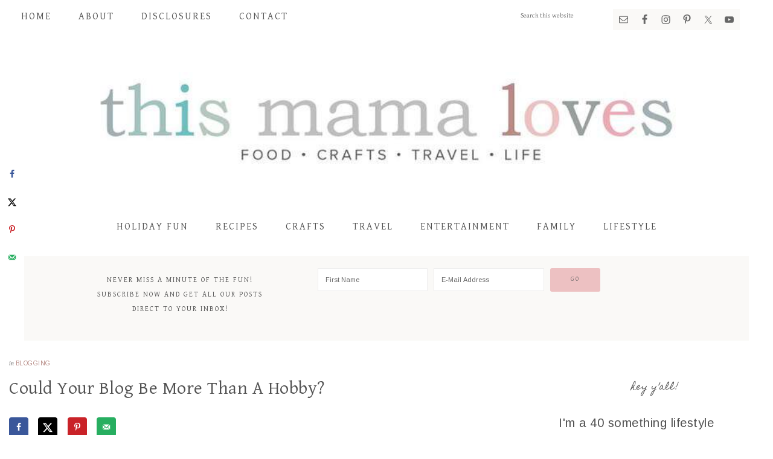

--- FILE ---
content_type: text/html; charset=UTF-8
request_url: https://www.thismamaloves.com/could-your-blog-be-more-than-a-hobby/
body_size: 20705
content:
<!DOCTYPE html>
<html lang="en-US">
<head >
<meta charset="UTF-8" />
<meta name="viewport" content="width=device-width, initial-scale=1" />
<script data-grow-initializer="">!(function(){window.growMe||((window.growMe=function(e){window.growMe._.push(e);}),(window.growMe._=[]));var e=document.createElement("script");(e.type="text/javascript"),(e.src="https://faves.grow.me/main.js"),(e.defer=!0),e.setAttribute("data-grow-faves-site-id","U2l0ZTo0Y2JkZGJhYS02M2JmLTRlM2ItODJjOS1iYmE1YjBiMzgzOTY=");var t=document.getElementsByTagName("script")[0];t.parentNode.insertBefore(e,t);})();</script><meta name='robots' content='index, nofollow, max-image-preview:large, max-snippet:-1, max-video-preview:-1' />
	<style>img:is([sizes="auto" i], [sizes^="auto," i]) { contain-intrinsic-size: 3000px 1500px }</style>
	
<!-- Start PushCrew Asynchronous Code -->
<script type='text/javascript'>
(function(p,u,s,h) {
    p._pcq = p._pcq || [];
    p._pcq.push(['_currentTime', Date.now()]);
    s = u.createElement('script'); s.type = 'text/javascript'; s.async = true;
    s.src = 'https://cdn.pushcrew.com/js/681e3b0bc6214e9720f175705d34ece4.js';
    h = u.getElementsByTagName('script')[0]; h.parentNode.insertBefore(s, h);
})(window,document);
</script>
<!-- End PushCrew Asynchronous Code -->
<script type="text/javascript">
var trackScrolling=true;
var trackScrollingPercentage=false;
var ScrollingPercentageNumber=25;
var stLogInterval=10*1000;
var cutOffTime=900;
var trackNoEvents=false;
var trackNoMaxTime=false;
var docTitle='Could Your Blog Be More Than A Hobby?';
</script>

	<!-- This site is optimized with the Yoast SEO plugin v26.8 - https://yoast.com/product/yoast-seo-wordpress/ -->
	<title>Could Your Blog Be More Than A Hobby? - This Mama Loves</title>
	<meta name="description" content="Could Your Blog Be More Than A Hobby? Tips and tricks to help you start earning money from your new or existing blog - there are so many ways!" />
	<link rel="canonical" href="https://www.thismamaloves.com/could-your-blog-be-more-than-a-hobby/" />
	<meta name="author" content="Brett" />
	<meta name="twitter:label1" content="Written by" />
	<meta name="twitter:data1" content="Brett" />
	<meta name="twitter:label2" content="Est. reading time" />
	<meta name="twitter:data2" content="3 minutes" />
	<script type="application/ld+json" class="yoast-schema-graph">{"@context":"https://schema.org","@graph":[{"@type":"Article","@id":"https://www.thismamaloves.com/could-your-blog-be-more-than-a-hobby/#article","isPartOf":{"@id":"https://www.thismamaloves.com/could-your-blog-be-more-than-a-hobby/"},"author":{"name":"Brett","@id":"https://www.thismamaloves.com/#/schema/person/14e6f14f75e6b4f6c29fba18caaa2dcd"},"headline":"Could Your Blog Be More Than A Hobby?","datePublished":"2020-07-29T19:04:13+00:00","dateModified":"2021-08-06T14:01:13+00:00","mainEntityOfPage":{"@id":"https://www.thismamaloves.com/could-your-blog-be-more-than-a-hobby/"},"wordCount":606,"publisher":{"@id":"https://www.thismamaloves.com/#organization"},"image":{"@id":"https://www.thismamaloves.com/could-your-blog-be-more-than-a-hobby/#primaryimage"},"thumbnailUrl":"https://www.thismamaloves.com/wp-content/uploads/2020/07/Could-Your-Blog-Be-More-Than-A-Hobby_-2.png","articleSection":["Blogging"],"inLanguage":"en-US"},{"@type":"WebPage","@id":"https://www.thismamaloves.com/could-your-blog-be-more-than-a-hobby/","url":"https://www.thismamaloves.com/could-your-blog-be-more-than-a-hobby/","name":"Could Your Blog Be More Than A Hobby? - This Mama Loves","isPartOf":{"@id":"https://www.thismamaloves.com/#website"},"primaryImageOfPage":{"@id":"https://www.thismamaloves.com/could-your-blog-be-more-than-a-hobby/#primaryimage"},"image":{"@id":"https://www.thismamaloves.com/could-your-blog-be-more-than-a-hobby/#primaryimage"},"thumbnailUrl":"https://www.thismamaloves.com/wp-content/uploads/2020/07/Could-Your-Blog-Be-More-Than-A-Hobby_-2.png","datePublished":"2020-07-29T19:04:13+00:00","dateModified":"2021-08-06T14:01:13+00:00","description":"Could Your Blog Be More Than A Hobby? Tips and tricks to help you start earning money from your new or existing blog - there are so many ways!","breadcrumb":{"@id":"https://www.thismamaloves.com/could-your-blog-be-more-than-a-hobby/#breadcrumb"},"inLanguage":"en-US","potentialAction":[{"@type":"ReadAction","target":["https://www.thismamaloves.com/could-your-blog-be-more-than-a-hobby/"]}]},{"@type":"ImageObject","inLanguage":"en-US","@id":"https://www.thismamaloves.com/could-your-blog-be-more-than-a-hobby/#primaryimage","url":"https://www.thismamaloves.com/wp-content/uploads/2020/07/Could-Your-Blog-Be-More-Than-A-Hobby_-2.png","contentUrl":"https://www.thismamaloves.com/wp-content/uploads/2020/07/Could-Your-Blog-Be-More-Than-A-Hobby_-2.png","width":924,"height":775,"caption":"Could Your Blog Be More Than A Hobby?"},{"@type":"BreadcrumbList","@id":"https://www.thismamaloves.com/could-your-blog-be-more-than-a-hobby/#breadcrumb","itemListElement":[{"@type":"ListItem","position":1,"name":"Home","item":"https://www.thismamaloves.com/"},{"@type":"ListItem","position":2,"name":"Could Your Blog Be More Than A Hobby?"}]},{"@type":"WebSite","@id":"https://www.thismamaloves.com/#website","url":"https://www.thismamaloves.com/","name":"This Mama Loves","description":"Connecticut lifestyle blog featuring food, crafts, travel, entertainment, tech, family and more","publisher":{"@id":"https://www.thismamaloves.com/#organization"},"potentialAction":[{"@type":"SearchAction","target":{"@type":"EntryPoint","urlTemplate":"https://www.thismamaloves.com/?s={search_term_string}"},"query-input":{"@type":"PropertyValueSpecification","valueRequired":true,"valueName":"search_term_string"}}],"inLanguage":"en-US"},{"@type":"Organization","@id":"https://www.thismamaloves.com/#organization","name":"This Mama Loves","url":"https://www.thismamaloves.com/","logo":{"@type":"ImageObject","inLanguage":"en-US","@id":"https://www.thismamaloves.com/#/schema/logo/image/","url":"https://www.thismamaloves.com/wp-content/uploads/2019/04/TMLWATERMARK.png","contentUrl":"https://www.thismamaloves.com/wp-content/uploads/2019/04/TMLWATERMARK.png","width":300,"height":300,"caption":"This Mama Loves"},"image":{"@id":"https://www.thismamaloves.com/#/schema/logo/image/"},"sameAs":["https://x.com/brettbmartin"]},{"@type":"Person","@id":"https://www.thismamaloves.com/#/schema/person/14e6f14f75e6b4f6c29fba18caaa2dcd","name":"Brett","description":"I'm a 40 something lifestyle blogger living in Connecticut with my husband and our 3 kids, plus our two rescue pups. We love to hike, travel, play games, watch movies, and just be outside together! Having 3 active kids makes for a hectic schedule and I try to share content, recipes and other things that can help to make today's busy family life simpler, easier, or just plain more fun! I started working full time at a local middle school in fall 2021 and some of my students are insistent that I am mean.","sameAs":["https://www.thismamaloves.com","https://facebook.com/thismamaloves","https://instagram.com/brettbmartin","https://pinterest.com/brettmartin","https://x.com/brettbmartin"],"url":"https://www.thismamaloves.com/author/queenb/"}]}</script>
	<!-- / Yoast SEO plugin. -->


<!-- Hubbub v.1.36.3 https://morehubbub.com/ -->
<meta property="og:locale" content="en_US" />
<meta property="og:type" content="article" />
<meta property="og:title" content="Could Your Blog Be More Than A Hobby?" />
<meta property="og:description" content="Could Your Blog Be More Than A Hobby? Tips and tricks to help you start earning money from your new or existing blog - there are so many ways!" />
<meta property="og:url" content="https://www.thismamaloves.com/could-your-blog-be-more-than-a-hobby/" />
<meta property="og:site_name" content="This Mama Loves" />
<meta property="og:updated_time" content="2021-08-06T10:01:13+00:00" />
<meta property="article:published_time" content="2020-07-29T15:04:13+00:00" />
<meta property="article:modified_time" content="2021-08-06T10:01:13+00:00" />
<meta name="twitter:card" content="summary_large_image" />
<meta name="twitter:title" content="Could Your Blog Be More Than A Hobby?" />
<meta name="twitter:description" content="Could Your Blog Be More Than A Hobby? Tips and tricks to help you start earning money from your new or existing blog - there are so many ways!" />
<meta class="flipboard-article" content="Could Your Blog Be More Than A Hobby? Tips and tricks to help you start earning money from your new or existing blog - there are so many ways!" />
<meta property="fb:app_id" content="108777535825882" />
<meta property="og:image" content="https://www.thismamaloves.com/wp-content/uploads/2020/07/Could-Your-Blog-Be-More-Than-A-Hobby_-2.png" />
<meta name="twitter:image" content="https://www.thismamaloves.com/wp-content/uploads/2020/07/Could-Your-Blog-Be-More-Than-A-Hobby_-2.png" />
<meta property="og:image:width" content="924" />
<meta property="og:image:height" content="775" />
<meta property="article:author" content="https://facebook.com/thismamaloves" />
<meta name="twitter:creator" content="@brettbmartin" />
<!-- Hubbub v.1.36.3 https://morehubbub.com/ -->
<link rel='dns-prefetch' href='//scripts.mediavine.com' />
<link rel='dns-prefetch' href='//fonts.googleapis.com' />
<link rel='dns-prefetch' href='//code.ionicframework.com' />
<link rel="alternate" type="application/rss+xml" title="This Mama Loves &raquo; Feed" href="https://www.thismamaloves.com/feed/" />
<link rel="alternate" type="application/rss+xml" title="This Mama Loves &raquo; Comments Feed" href="https://www.thismamaloves.com/comments/feed/" />
<script type="text/javascript">
/* <![CDATA[ */
window._wpemojiSettings = {"baseUrl":"https:\/\/s.w.org\/images\/core\/emoji\/16.0.1\/72x72\/","ext":".png","svgUrl":"https:\/\/s.w.org\/images\/core\/emoji\/16.0.1\/svg\/","svgExt":".svg","source":{"concatemoji":"https:\/\/www.thismamaloves.com\/wp-includes\/js\/wp-emoji-release.min.js?ver=6.8.3"}};
/*! This file is auto-generated */
!function(s,n){var o,i,e;function c(e){try{var t={supportTests:e,timestamp:(new Date).valueOf()};sessionStorage.setItem(o,JSON.stringify(t))}catch(e){}}function p(e,t,n){e.clearRect(0,0,e.canvas.width,e.canvas.height),e.fillText(t,0,0);var t=new Uint32Array(e.getImageData(0,0,e.canvas.width,e.canvas.height).data),a=(e.clearRect(0,0,e.canvas.width,e.canvas.height),e.fillText(n,0,0),new Uint32Array(e.getImageData(0,0,e.canvas.width,e.canvas.height).data));return t.every(function(e,t){return e===a[t]})}function u(e,t){e.clearRect(0,0,e.canvas.width,e.canvas.height),e.fillText(t,0,0);for(var n=e.getImageData(16,16,1,1),a=0;a<n.data.length;a++)if(0!==n.data[a])return!1;return!0}function f(e,t,n,a){switch(t){case"flag":return n(e,"\ud83c\udff3\ufe0f\u200d\u26a7\ufe0f","\ud83c\udff3\ufe0f\u200b\u26a7\ufe0f")?!1:!n(e,"\ud83c\udde8\ud83c\uddf6","\ud83c\udde8\u200b\ud83c\uddf6")&&!n(e,"\ud83c\udff4\udb40\udc67\udb40\udc62\udb40\udc65\udb40\udc6e\udb40\udc67\udb40\udc7f","\ud83c\udff4\u200b\udb40\udc67\u200b\udb40\udc62\u200b\udb40\udc65\u200b\udb40\udc6e\u200b\udb40\udc67\u200b\udb40\udc7f");case"emoji":return!a(e,"\ud83e\udedf")}return!1}function g(e,t,n,a){var r="undefined"!=typeof WorkerGlobalScope&&self instanceof WorkerGlobalScope?new OffscreenCanvas(300,150):s.createElement("canvas"),o=r.getContext("2d",{willReadFrequently:!0}),i=(o.textBaseline="top",o.font="600 32px Arial",{});return e.forEach(function(e){i[e]=t(o,e,n,a)}),i}function t(e){var t=s.createElement("script");t.src=e,t.defer=!0,s.head.appendChild(t)}"undefined"!=typeof Promise&&(o="wpEmojiSettingsSupports",i=["flag","emoji"],n.supports={everything:!0,everythingExceptFlag:!0},e=new Promise(function(e){s.addEventListener("DOMContentLoaded",e,{once:!0})}),new Promise(function(t){var n=function(){try{var e=JSON.parse(sessionStorage.getItem(o));if("object"==typeof e&&"number"==typeof e.timestamp&&(new Date).valueOf()<e.timestamp+604800&&"object"==typeof e.supportTests)return e.supportTests}catch(e){}return null}();if(!n){if("undefined"!=typeof Worker&&"undefined"!=typeof OffscreenCanvas&&"undefined"!=typeof URL&&URL.createObjectURL&&"undefined"!=typeof Blob)try{var e="postMessage("+g.toString()+"("+[JSON.stringify(i),f.toString(),p.toString(),u.toString()].join(",")+"));",a=new Blob([e],{type:"text/javascript"}),r=new Worker(URL.createObjectURL(a),{name:"wpTestEmojiSupports"});return void(r.onmessage=function(e){c(n=e.data),r.terminate(),t(n)})}catch(e){}c(n=g(i,f,p,u))}t(n)}).then(function(e){for(var t in e)n.supports[t]=e[t],n.supports.everything=n.supports.everything&&n.supports[t],"flag"!==t&&(n.supports.everythingExceptFlag=n.supports.everythingExceptFlag&&n.supports[t]);n.supports.everythingExceptFlag=n.supports.everythingExceptFlag&&!n.supports.flag,n.DOMReady=!1,n.readyCallback=function(){n.DOMReady=!0}}).then(function(){return e}).then(function(){var e;n.supports.everything||(n.readyCallback(),(e=n.source||{}).concatemoji?t(e.concatemoji):e.wpemoji&&e.twemoji&&(t(e.twemoji),t(e.wpemoji)))}))}((window,document),window._wpemojiSettings);
/* ]]> */
</script>
<link rel='stylesheet' id='market-css' href='https://www.thismamaloves.com/wp-content/themes/restored316-market/style.css?ver=1.0.1' type='text/css' media='all' />
<style id='market-inline-css' type='text/css'>


		body,
		h1, h2, h3, h4, h5, h6,
		.genesis-nav-menu a,
		.site-title a, .site-title a:hover,
		.entry-title a, .sidebar .widget-title a,
		.widget-above-content .enews-widget,
		input, select, textarea,
		.archive-pagination li a,
		.content #genesis-responsive-slider h2 a {
			color: #515151;
		}
		
		*::-moz-placeholder {
			color: #515151;
		}
			
		

		a,
		.genesis-nav-menu a:hover, 
		.genesis-nav-menu .current-menu-item > a,
		.entry-title a:hover,
		.content #genesis-responsive-slider h2 a:hover {
			color: #b78b85;
		}
		
		.woocommerce .woocommerce-message,
		.woocommerce .woocommerce-info {
			border-top-color: #b78b85 !important;
		}
		
		.woocommerce .woocommerce-message::before,
		.woocommerce .woocommerce-info::before,
		.woocommerce div.product p.price,
		.woocommerce div.product span.price,
		.woocommerce ul.products li.product .price,
		.woocommerce form .form-row .required {
			color: #b78b85 !important;
		}
		
		

		.front-page .site-inner .widget-title,
		.front-page .widget-area h3 {
			color: #6dbebd !important;
		}
		

		button, input[type="button"],
		input[type="reset"],
		input[type="submit"], .button,
		a.more-link,
		.more-from-category a {
			background-color: #edc1c2;
		}
		
		.woocommerce #respond input#submit,
		.woocommerce a.button,
		.woocommerce button.button,
		.woocommerce input.button {
			background-color: #edc1c2 !important;
		}
		
		

		button, input[type="button"],
		input[type="reset"],
		input[type="submit"], .button,
		a.more-link,
		.more-from-category a {
			border-color: #edc1c2;
		}
		
		.woocommerce #respond input#submit,
		.woocommerce a.button,
		.woocommerce button.button,
		.woocommerce input.button {
			border-color: #edc1c2 !important;
		}
		
		

		button, input[type="button"]:hover,
		input[type="reset"]:hover,
		input[type="submit"]:hover,
		.button:hover,
		a.more-link:hover,
		.more-from-category a:hover {
			background-color: #a3c1bc;
		}
		
		.woocommerce #respond input#submit:hover,
		.woocommerce a.button:hover,
		.woocommerce button.button:hover,
		.woocommerce input.button:hover {
			background-color: #a3c1bc !important;
		}
		
		

		button, input[type="button"]:hover,
		input[type="reset"]:hover,
		input[type="submit"]:hover,
		.button:hover,
		a.more-link:hover,
		.more-from-category a:hover {
			border-color: #a3c1bc;
		}
		
		.woocommerce #respond input#submit:hover,
		.woocommerce a.button:hover,
		.woocommerce button.button:hover,
		.woocommerce input.button:hover {
			border-color: #a3c1bc !important;
		}
		
		

		.sidebar .enews-widget,
		.footer-widgets,
		.after-entry,
		.sidebar .enews-widget .widget-title,
		.footer-widgets .widget-title,
		.after-entry .widget-title {
			color: #515151;
		}
		
</style>
<style id='wp-emoji-styles-inline-css' type='text/css'>

	img.wp-smiley, img.emoji {
		display: inline !important;
		border: none !important;
		box-shadow: none !important;
		height: 1em !important;
		width: 1em !important;
		margin: 0 0.07em !important;
		vertical-align: -0.1em !important;
		background: none !important;
		padding: 0 !important;
	}
</style>
<link rel='stylesheet' id='wp-block-library-css' href='https://www.thismamaloves.com/wp-includes/css/dist/block-library/style.min.css?ver=6.8.3' type='text/css' media='all' />
<style id='classic-theme-styles-inline-css' type='text/css'>
/*! This file is auto-generated */
.wp-block-button__link{color:#fff;background-color:#32373c;border-radius:9999px;box-shadow:none;text-decoration:none;padding:calc(.667em + 2px) calc(1.333em + 2px);font-size:1.125em}.wp-block-file__button{background:#32373c;color:#fff;text-decoration:none}
</style>
<style id='global-styles-inline-css' type='text/css'>
:root{--wp--preset--aspect-ratio--square: 1;--wp--preset--aspect-ratio--4-3: 4/3;--wp--preset--aspect-ratio--3-4: 3/4;--wp--preset--aspect-ratio--3-2: 3/2;--wp--preset--aspect-ratio--2-3: 2/3;--wp--preset--aspect-ratio--16-9: 16/9;--wp--preset--aspect-ratio--9-16: 9/16;--wp--preset--color--black: #000000;--wp--preset--color--cyan-bluish-gray: #abb8c3;--wp--preset--color--white: #ffffff;--wp--preset--color--pale-pink: #f78da7;--wp--preset--color--vivid-red: #cf2e2e;--wp--preset--color--luminous-vivid-orange: #ff6900;--wp--preset--color--luminous-vivid-amber: #fcb900;--wp--preset--color--light-green-cyan: #7bdcb5;--wp--preset--color--vivid-green-cyan: #00d084;--wp--preset--color--pale-cyan-blue: #8ed1fc;--wp--preset--color--vivid-cyan-blue: #0693e3;--wp--preset--color--vivid-purple: #9b51e0;--wp--preset--gradient--vivid-cyan-blue-to-vivid-purple: linear-gradient(135deg,rgba(6,147,227,1) 0%,rgb(155,81,224) 100%);--wp--preset--gradient--light-green-cyan-to-vivid-green-cyan: linear-gradient(135deg,rgb(122,220,180) 0%,rgb(0,208,130) 100%);--wp--preset--gradient--luminous-vivid-amber-to-luminous-vivid-orange: linear-gradient(135deg,rgba(252,185,0,1) 0%,rgba(255,105,0,1) 100%);--wp--preset--gradient--luminous-vivid-orange-to-vivid-red: linear-gradient(135deg,rgba(255,105,0,1) 0%,rgb(207,46,46) 100%);--wp--preset--gradient--very-light-gray-to-cyan-bluish-gray: linear-gradient(135deg,rgb(238,238,238) 0%,rgb(169,184,195) 100%);--wp--preset--gradient--cool-to-warm-spectrum: linear-gradient(135deg,rgb(74,234,220) 0%,rgb(151,120,209) 20%,rgb(207,42,186) 40%,rgb(238,44,130) 60%,rgb(251,105,98) 80%,rgb(254,248,76) 100%);--wp--preset--gradient--blush-light-purple: linear-gradient(135deg,rgb(255,206,236) 0%,rgb(152,150,240) 100%);--wp--preset--gradient--blush-bordeaux: linear-gradient(135deg,rgb(254,205,165) 0%,rgb(254,45,45) 50%,rgb(107,0,62) 100%);--wp--preset--gradient--luminous-dusk: linear-gradient(135deg,rgb(255,203,112) 0%,rgb(199,81,192) 50%,rgb(65,88,208) 100%);--wp--preset--gradient--pale-ocean: linear-gradient(135deg,rgb(255,245,203) 0%,rgb(182,227,212) 50%,rgb(51,167,181) 100%);--wp--preset--gradient--electric-grass: linear-gradient(135deg,rgb(202,248,128) 0%,rgb(113,206,126) 100%);--wp--preset--gradient--midnight: linear-gradient(135deg,rgb(2,3,129) 0%,rgb(40,116,252) 100%);--wp--preset--font-size--small: 13px;--wp--preset--font-size--medium: 20px;--wp--preset--font-size--large: 36px;--wp--preset--font-size--x-large: 42px;--wp--preset--spacing--20: 0.44rem;--wp--preset--spacing--30: 0.67rem;--wp--preset--spacing--40: 1rem;--wp--preset--spacing--50: 1.5rem;--wp--preset--spacing--60: 2.25rem;--wp--preset--spacing--70: 3.38rem;--wp--preset--spacing--80: 5.06rem;--wp--preset--shadow--natural: 6px 6px 9px rgba(0, 0, 0, 0.2);--wp--preset--shadow--deep: 12px 12px 50px rgba(0, 0, 0, 0.4);--wp--preset--shadow--sharp: 6px 6px 0px rgba(0, 0, 0, 0.2);--wp--preset--shadow--outlined: 6px 6px 0px -3px rgba(255, 255, 255, 1), 6px 6px rgba(0, 0, 0, 1);--wp--preset--shadow--crisp: 6px 6px 0px rgba(0, 0, 0, 1);}:where(.is-layout-flex){gap: 0.5em;}:where(.is-layout-grid){gap: 0.5em;}body .is-layout-flex{display: flex;}.is-layout-flex{flex-wrap: wrap;align-items: center;}.is-layout-flex > :is(*, div){margin: 0;}body .is-layout-grid{display: grid;}.is-layout-grid > :is(*, div){margin: 0;}:where(.wp-block-columns.is-layout-flex){gap: 2em;}:where(.wp-block-columns.is-layout-grid){gap: 2em;}:where(.wp-block-post-template.is-layout-flex){gap: 1.25em;}:where(.wp-block-post-template.is-layout-grid){gap: 1.25em;}.has-black-color{color: var(--wp--preset--color--black) !important;}.has-cyan-bluish-gray-color{color: var(--wp--preset--color--cyan-bluish-gray) !important;}.has-white-color{color: var(--wp--preset--color--white) !important;}.has-pale-pink-color{color: var(--wp--preset--color--pale-pink) !important;}.has-vivid-red-color{color: var(--wp--preset--color--vivid-red) !important;}.has-luminous-vivid-orange-color{color: var(--wp--preset--color--luminous-vivid-orange) !important;}.has-luminous-vivid-amber-color{color: var(--wp--preset--color--luminous-vivid-amber) !important;}.has-light-green-cyan-color{color: var(--wp--preset--color--light-green-cyan) !important;}.has-vivid-green-cyan-color{color: var(--wp--preset--color--vivid-green-cyan) !important;}.has-pale-cyan-blue-color{color: var(--wp--preset--color--pale-cyan-blue) !important;}.has-vivid-cyan-blue-color{color: var(--wp--preset--color--vivid-cyan-blue) !important;}.has-vivid-purple-color{color: var(--wp--preset--color--vivid-purple) !important;}.has-black-background-color{background-color: var(--wp--preset--color--black) !important;}.has-cyan-bluish-gray-background-color{background-color: var(--wp--preset--color--cyan-bluish-gray) !important;}.has-white-background-color{background-color: var(--wp--preset--color--white) !important;}.has-pale-pink-background-color{background-color: var(--wp--preset--color--pale-pink) !important;}.has-vivid-red-background-color{background-color: var(--wp--preset--color--vivid-red) !important;}.has-luminous-vivid-orange-background-color{background-color: var(--wp--preset--color--luminous-vivid-orange) !important;}.has-luminous-vivid-amber-background-color{background-color: var(--wp--preset--color--luminous-vivid-amber) !important;}.has-light-green-cyan-background-color{background-color: var(--wp--preset--color--light-green-cyan) !important;}.has-vivid-green-cyan-background-color{background-color: var(--wp--preset--color--vivid-green-cyan) !important;}.has-pale-cyan-blue-background-color{background-color: var(--wp--preset--color--pale-cyan-blue) !important;}.has-vivid-cyan-blue-background-color{background-color: var(--wp--preset--color--vivid-cyan-blue) !important;}.has-vivid-purple-background-color{background-color: var(--wp--preset--color--vivid-purple) !important;}.has-black-border-color{border-color: var(--wp--preset--color--black) !important;}.has-cyan-bluish-gray-border-color{border-color: var(--wp--preset--color--cyan-bluish-gray) !important;}.has-white-border-color{border-color: var(--wp--preset--color--white) !important;}.has-pale-pink-border-color{border-color: var(--wp--preset--color--pale-pink) !important;}.has-vivid-red-border-color{border-color: var(--wp--preset--color--vivid-red) !important;}.has-luminous-vivid-orange-border-color{border-color: var(--wp--preset--color--luminous-vivid-orange) !important;}.has-luminous-vivid-amber-border-color{border-color: var(--wp--preset--color--luminous-vivid-amber) !important;}.has-light-green-cyan-border-color{border-color: var(--wp--preset--color--light-green-cyan) !important;}.has-vivid-green-cyan-border-color{border-color: var(--wp--preset--color--vivid-green-cyan) !important;}.has-pale-cyan-blue-border-color{border-color: var(--wp--preset--color--pale-cyan-blue) !important;}.has-vivid-cyan-blue-border-color{border-color: var(--wp--preset--color--vivid-cyan-blue) !important;}.has-vivid-purple-border-color{border-color: var(--wp--preset--color--vivid-purple) !important;}.has-vivid-cyan-blue-to-vivid-purple-gradient-background{background: var(--wp--preset--gradient--vivid-cyan-blue-to-vivid-purple) !important;}.has-light-green-cyan-to-vivid-green-cyan-gradient-background{background: var(--wp--preset--gradient--light-green-cyan-to-vivid-green-cyan) !important;}.has-luminous-vivid-amber-to-luminous-vivid-orange-gradient-background{background: var(--wp--preset--gradient--luminous-vivid-amber-to-luminous-vivid-orange) !important;}.has-luminous-vivid-orange-to-vivid-red-gradient-background{background: var(--wp--preset--gradient--luminous-vivid-orange-to-vivid-red) !important;}.has-very-light-gray-to-cyan-bluish-gray-gradient-background{background: var(--wp--preset--gradient--very-light-gray-to-cyan-bluish-gray) !important;}.has-cool-to-warm-spectrum-gradient-background{background: var(--wp--preset--gradient--cool-to-warm-spectrum) !important;}.has-blush-light-purple-gradient-background{background: var(--wp--preset--gradient--blush-light-purple) !important;}.has-blush-bordeaux-gradient-background{background: var(--wp--preset--gradient--blush-bordeaux) !important;}.has-luminous-dusk-gradient-background{background: var(--wp--preset--gradient--luminous-dusk) !important;}.has-pale-ocean-gradient-background{background: var(--wp--preset--gradient--pale-ocean) !important;}.has-electric-grass-gradient-background{background: var(--wp--preset--gradient--electric-grass) !important;}.has-midnight-gradient-background{background: var(--wp--preset--gradient--midnight) !important;}.has-small-font-size{font-size: var(--wp--preset--font-size--small) !important;}.has-medium-font-size{font-size: var(--wp--preset--font-size--medium) !important;}.has-large-font-size{font-size: var(--wp--preset--font-size--large) !important;}.has-x-large-font-size{font-size: var(--wp--preset--font-size--x-large) !important;}
:where(.wp-block-post-template.is-layout-flex){gap: 1.25em;}:where(.wp-block-post-template.is-layout-grid){gap: 1.25em;}
:where(.wp-block-columns.is-layout-flex){gap: 2em;}:where(.wp-block-columns.is-layout-grid){gap: 2em;}
:root :where(.wp-block-pullquote){font-size: 1.5em;line-height: 1.6;}
</style>
<link rel='stylesheet' id='google-font-css' href='//fonts.googleapis.com/css?family=Gentium+Basic%3A400%2C400italic%7CArimo%3A400%2C400italic%7CIM+Fell+English%3A400%2C400italic%7CEB+Garamond%7CHomemade+Apple&#038;ver=6.8.3' type='text/css' media='all' />
<link rel='stylesheet' id='ionicons-css' href='//code.ionicframework.com/ionicons/2.0.1/css/ionicons.min.css?ver=1.0.1' type='text/css' media='all' />
<link rel='stylesheet' id='dpsp-frontend-style-pro-css' href='https://www.thismamaloves.com/wp-content/plugins/social-pug/assets/dist/style-frontend-pro.css?ver=1.36.3' type='text/css' media='all' />
<style id='dpsp-frontend-style-pro-inline-css' type='text/css'>

				@media screen and ( max-width : 720px ) {
					.dpsp-content-wrapper.dpsp-hide-on-mobile,
					.dpsp-share-text.dpsp-hide-on-mobile {
						display: none;
					}
					.dpsp-has-spacing .dpsp-networks-btns-wrapper li {
						margin:0 2% 10px 0;
					}
					.dpsp-network-btn.dpsp-has-label:not(.dpsp-has-count) {
						max-height: 40px;
						padding: 0;
						justify-content: center;
					}
					.dpsp-content-wrapper.dpsp-size-small .dpsp-network-btn.dpsp-has-label:not(.dpsp-has-count){
						max-height: 32px;
					}
					.dpsp-content-wrapper.dpsp-size-large .dpsp-network-btn.dpsp-has-label:not(.dpsp-has-count){
						max-height: 46px;
					}
				}
			
			@media screen and ( max-width : 720px ) {
				aside#dpsp-floating-sidebar.dpsp-hide-on-mobile.opened {
					display: none;
				}
			}
			
</style>
<link rel='stylesheet' id='simple-social-icons-font-css' href='https://www.thismamaloves.com/wp-content/plugins/simple-social-icons/css/style.css?ver=4.0.0' type='text/css' media='all' />
<script type="text/javascript" async="async" fetchpriority="high" data-noptimize="1" data-cfasync="false" src="https://scripts.mediavine.com/tags/this-mama-loves.js?ver=6.8.3" id="mv-script-wrapper-js"></script>
<script type="text/javascript" src="https://www.thismamaloves.com/wp-includes/js/jquery/jquery.min.js?ver=3.7.1" id="jquery-core-js"></script>
<script type="text/javascript" src="https://www.thismamaloves.com/wp-includes/js/jquery/jquery-migrate.min.js?ver=3.4.1" id="jquery-migrate-js"></script>
<script type="text/javascript" id="jquery-js-after">
/* <![CDATA[ */
jQuery(document).ready(function() {
	jQuery(".18e765b9f1f25d3d74e47183d48ef3fd").click(function() {
		jQuery.post(
			"https://www.thismamaloves.com/wp-admin/admin-ajax.php", {
				"action": "quick_adsense_onpost_ad_click",
				"quick_adsense_onpost_ad_index": jQuery(this).attr("data-index"),
				"quick_adsense_nonce": "0789467a14",
			}, function(response) { }
		);
	});
});
/* ]]> */
</script>
<script type="text/javascript" src="https://www.thismamaloves.com/wp-content/themes/restored316-market/js/global.js?ver=1.0.0" id="global-script-js"></script>
<link rel="https://api.w.org/" href="https://www.thismamaloves.com/wp-json/" /><link rel="alternate" title="JSON" type="application/json" href="https://www.thismamaloves.com/wp-json/wp/v2/posts/84462" /><link rel="EditURI" type="application/rsd+xml" title="RSD" href="https://www.thismamaloves.com/xmlrpc.php?rsd" />
<meta name="generator" content="WordPress 6.8.3" />
<link rel='shortlink' href='https://www.thismamaloves.com/?p=84462' />
<link rel="alternate" title="oEmbed (JSON)" type="application/json+oembed" href="https://www.thismamaloves.com/wp-json/oembed/1.0/embed?url=https%3A%2F%2Fwww.thismamaloves.com%2Fcould-your-blog-be-more-than-a-hobby%2F" />
<link rel="alternate" title="oEmbed (XML)" type="text/xml+oembed" href="https://www.thismamaloves.com/wp-json/oembed/1.0/embed?url=https%3A%2F%2Fwww.thismamaloves.com%2Fcould-your-blog-be-more-than-a-hobby%2F&#038;format=xml" />
		<style>
			:root {
				--mv-create-radius: 0;
			}
		</style>
				<style>
				.mv-create-card {
					font-size: 1em;
--mv-create-base-font-size: 1em;
--mv-create-title-primary: 1.875em;
--mv-create-title-secondary: 1.5em;
--mv-create-subtitles: 1.125em				}
			</style>
		<link rel="pingback" href="https://www.thismamaloves.com/xmlrpc.php" />
<script type="text/javascript" src="http://apis.google.com/js/plusone.js"></script>

<script type="text/javascript">
    (function(p,u,s,h){
        p._pcq=p._pcq||[];
        p._pcq.push(['_currentTime',Date.now()]);
        s=u.createElement('script');
        s.type='text/javascript';
        s.async=true;
        s.src='https://cdn.pushcrew.com/js/681e3b0bc6214e9720f175705d34ece4.js';
        h=u.getElementsByTagName('script')[0];
        h.parentNode.insertBefore(s,h);
    })(window,document);
  </script>
<meta name="p:domain_verify" content="768805cfed932225c46372b75eee0811"/><style type="text/css">.site-title a { background: url(https://www.thismamaloves.com/wp-content/uploads/2017/09/tml-logo.jpg) no-repeat !important; }</style>
<meta name="p:domain_verify" content="33c1cd51b5635d60057f14e128672f7c"/>
<script>
  (function(i,s,o,g,r,a,m){i['GoogleAnalyticsObject']=r;i[r]=i[r]||function(){
  (i[r].q=i[r].q||[]).push(arguments)},i[r].l=1*new Date();a=s.createElement(o),
  m=s.getElementsByTagName(o)[0];a.async=1;a.src=g;m.parentNode.insertBefore(a,m)
  })(window,document,'script','https://www.google-analytics.com/analytics.js','ga');

  ga('create', 'UA-16039326-2', 'auto');
  ga('send', 'pageview');

</script><meta name="hubbub-info" description="Hubbub 1.36.3"><link rel="icon" href="https://www.thismamaloves.com/wp-content/uploads/2019/04/cropped-TMLWATERMARK-32x32.png" sizes="32x32" />
<link rel="icon" href="https://www.thismamaloves.com/wp-content/uploads/2019/04/cropped-TMLWATERMARK-192x192.png" sizes="192x192" />
<link rel="apple-touch-icon" href="https://www.thismamaloves.com/wp-content/uploads/2019/04/cropped-TMLWATERMARK-180x180.png" />
<meta name="msapplication-TileImage" content="https://www.thismamaloves.com/wp-content/uploads/2019/04/cropped-TMLWATERMARK-270x270.png" />
		<style type="text/css" id="wp-custom-css">
			body { font-size: 20px !important;}
.genesis-nav-menu > .search {width: 13%;}
.simple-social-icons ul li {margin: 0 0 12px !important;}
#menu-menu-principal a {
	font-size: 22px;
	font-weight: bold;
}
.menu-item a {
font-size: 16px!important;
}
.post p { 
line-height: 1.6em;
padding-bottom: 15px;
} 
.social_header #header_main .container, .social_header .main_menu ul:first-child > li a {
height: 38px;
line-height: 38px;
}		</style>
		</head>
<body class="wp-singular post-template-default single single-post postid-84462 single-format-standard wp-theme-genesis wp-child-theme-restored316-market custom-header header-image header-full-width content-sidebar genesis-breadcrumbs-hidden genesis-footer-widgets-visible has-grow-sidebar has-grow-sidebar-mobile"><div class="site-container"><nav class="nav-primary" aria-label="Main"><div class="wrap"><ul id="menu-all-pages" class="menu genesis-nav-menu menu-primary"><li id="menu-item-75635" class="menu-item menu-item-type-custom menu-item-object-custom menu-item-home menu-item-75635"><a href="https://www.thismamaloves.com/"><span >Home</span></a></li>
<li id="menu-item-75636" class="menu-item menu-item-type-post_type menu-item-object-page menu-item-75636"><a href="https://www.thismamaloves.com/about-me/"><span >About</span></a></li>
<li id="menu-item-75638" class="menu-item menu-item-type-post_type menu-item-object-page menu-item-75638"><a href="https://www.thismamaloves.com/policies/"><span >Disclosures</span></a></li>
<li id="menu-item-75637" class="menu-item menu-item-type-post_type menu-item-object-page menu-item-75637"><a href="https://www.thismamaloves.com/contact/"><span >Contact</span></a></li>
<aside class="widget-area"><section id="simple-social-icons-1" class="widget simple-social-icons"><div class="widget-wrap"><ul class="alignleft"><li class="ssi-email"><a href="mailto:brett@thismamaloves.com" ><svg role="img" class="social-email" aria-labelledby="social-email-1"><title id="social-email-1">Email</title><use xlink:href="https://www.thismamaloves.com/wp-content/plugins/simple-social-icons/symbol-defs.svg#social-email"></use></svg></a></li><li class="ssi-facebook"><a href="https://www.facebook.com/ThisMamaLoves/" target="_blank" rel="noopener noreferrer"><svg role="img" class="social-facebook" aria-labelledby="social-facebook-1"><title id="social-facebook-1">Facebook</title><use xlink:href="https://www.thismamaloves.com/wp-content/plugins/simple-social-icons/symbol-defs.svg#social-facebook"></use></svg></a></li><li class="ssi-instagram"><a href="https://www.instagram.com/brettbmartin/" target="_blank" rel="noopener noreferrer"><svg role="img" class="social-instagram" aria-labelledby="social-instagram-1"><title id="social-instagram-1">Instagram</title><use xlink:href="https://www.thismamaloves.com/wp-content/plugins/simple-social-icons/symbol-defs.svg#social-instagram"></use></svg></a></li><li class="ssi-pinterest"><a href="https://www.pinterest.com/brettmartin/" target="_blank" rel="noopener noreferrer"><svg role="img" class="social-pinterest" aria-labelledby="social-pinterest-1"><title id="social-pinterest-1">Pinterest</title><use xlink:href="https://www.thismamaloves.com/wp-content/plugins/simple-social-icons/symbol-defs.svg#social-pinterest"></use></svg></a></li><li class="ssi-twitter"><a href="https://twitter.com/brettbmartin" target="_blank" rel="noopener noreferrer"><svg role="img" class="social-twitter" aria-labelledby="social-twitter-1"><title id="social-twitter-1">Twitter</title><use xlink:href="https://www.thismamaloves.com/wp-content/plugins/simple-social-icons/symbol-defs.svg#social-twitter"></use></svg></a></li><li class="ssi-youtube"><a href="https://www.youtube.com/user/mamatomjr" target="_blank" rel="noopener noreferrer"><svg role="img" class="social-youtube" aria-labelledby="social-youtube-1"><title id="social-youtube-1">YouTube</title><use xlink:href="https://www.thismamaloves.com/wp-content/plugins/simple-social-icons/symbol-defs.svg#social-youtube"></use></svg></a></li></ul></div></section>
</aside><li class="right search"><form class="search-form" method="get" action="https://www.thismamaloves.com/" role="search"><input class="search-form-input" type="search" name="s" id="searchform-1" placeholder="Search this website"><input class="search-form-submit" type="submit" value="Search"><meta content="https://www.thismamaloves.com/?s={s}"></form></li></ul></div></nav><meta name="norton-safeweb-site-verification" content="c3q00y7piw40ccuzogudq8714intm89etkqn2txfmx1s3d7iytu9nxfkq4mn44tsg2q1qpkxcg9a3veh9ykzyc81dumabr04f7883164vkcm8kll595khbfj9pz0f73j" /><header class="site-header"><div class="wrap"><div class="title-area"><p class="site-title"><a href="https://www.thismamaloves.com/">This Mama Loves</a></p><p class="site-description">Connecticut lifestyle blog featuring food, crafts, travel, entertainment, tech, family and more</p></div></div></header><nav class="nav-secondary" aria-label="Secondary"><div class="wrap"><ul id="menu-categories" class="menu genesis-nav-menu menu-secondary"><li id="menu-item-79248" class="menu-item menu-item-type-custom menu-item-object-custom menu-item-has-children menu-item-79248"><a href="#"><span >Holiday Fun</span></a>
<ul class="sub-menu">
	<li id="menu-item-81969" class="menu-item menu-item-type-taxonomy menu-item-object-category menu-item-81969"><a href="https://www.thismamaloves.com/category/fourth-of-july/"><span >Fourth of July</span></a></li>
	<li id="menu-item-81085" class="menu-item menu-item-type-taxonomy menu-item-object-category menu-item-81085"><a href="https://www.thismamaloves.com/category/valentines-day/"><span >Valentine&#8217;s Day</span></a></li>
	<li id="menu-item-81092" class="menu-item menu-item-type-taxonomy menu-item-object-category menu-item-81092"><a href="https://www.thismamaloves.com/category/st-patricks-day/"><span >St. Patrick&#8217;s Day</span></a></li>
	<li id="menu-item-81168" class="menu-item menu-item-type-taxonomy menu-item-object-category menu-item-81168"><a href="https://www.thismamaloves.com/category/easter/"><span >Easter</span></a></li>
	<li id="menu-item-79339" class="menu-item menu-item-type-taxonomy menu-item-object-category menu-item-79339"><a href="https://www.thismamaloves.com/category/thanksgiving/"><span >Thanksgiving</span></a></li>
	<li id="menu-item-79239" class="menu-item menu-item-type-taxonomy menu-item-object-category menu-item-79239"><a href="https://www.thismamaloves.com/category/elf-on-the-shelf/"><span >Elf on The Shelf</span></a></li>
	<li id="menu-item-79336" class="menu-item menu-item-type-taxonomy menu-item-object-category menu-item-79336"><a href="https://www.thismamaloves.com/category/christmas/"><span >Christmas</span></a></li>
	<li id="menu-item-79337" class="menu-item menu-item-type-taxonomy menu-item-object-category menu-item-79337"><a href="https://www.thismamaloves.com/category/christmas-cookies/"><span >Christmas Cookies</span></a></li>
	<li id="menu-item-79338" class="menu-item menu-item-type-taxonomy menu-item-object-category menu-item-79338"><a href="https://www.thismamaloves.com/category/halloween/"><span >Halloween</span></a></li>
</ul>
</li>
<li id="menu-item-75668" class="menu-item menu-item-type-taxonomy menu-item-object-category menu-item-has-children menu-item-75668"><a href="https://www.thismamaloves.com/category/recipes/"><span >Recipes</span></a>
<ul class="sub-menu">
	<li id="menu-item-78720" class="menu-item menu-item-type-taxonomy menu-item-object-category menu-item-78720"><a href="https://www.thismamaloves.com/category/recipes/"><span >Recipes</span></a></li>
	<li id="menu-item-80861" class="menu-item menu-item-type-taxonomy menu-item-object-category menu-item-80861"><a href="https://www.thismamaloves.com/category/recipes/keto-low-carb/"><span >Keto/Low Carb</span></a></li>
	<li id="menu-item-79195" class="menu-item menu-item-type-taxonomy menu-item-object-category menu-item-79195"><a href="https://www.thismamaloves.com/category/recipes/breakfast/"><span >Breakfast</span></a></li>
	<li id="menu-item-78933" class="menu-item menu-item-type-taxonomy menu-item-object-category menu-item-78933"><a href="https://www.thismamaloves.com/category/recipes/crockpot/"><span >Crockpot</span></a></li>
	<li id="menu-item-79196" class="menu-item menu-item-type-taxonomy menu-item-object-category menu-item-79196"><a href="https://www.thismamaloves.com/category/recipes/main-dishes/"><span >Main Dishes</span></a></li>
	<li id="menu-item-76097" class="menu-item menu-item-type-taxonomy menu-item-object-category menu-item-76097"><a href="https://www.thismamaloves.com/category/instant-pot/"><span >Instant Pot</span></a></li>
	<li id="menu-item-79197" class="menu-item menu-item-type-taxonomy menu-item-object-category menu-item-79197"><a href="https://www.thismamaloves.com/category/recipes/salads/"><span >Salads</span></a></li>
	<li id="menu-item-79199" class="menu-item menu-item-type-taxonomy menu-item-object-category menu-item-79199"><a href="https://www.thismamaloves.com/category/side-dishes/"><span >Side Dishes</span></a></li>
	<li id="menu-item-79198" class="menu-item menu-item-type-taxonomy menu-item-object-category menu-item-79198"><a href="https://www.thismamaloves.com/category/recipes/veggies/"><span >Veggies</span></a></li>
	<li id="menu-item-78932" class="menu-item menu-item-type-taxonomy menu-item-object-category menu-item-78932"><a href="https://www.thismamaloves.com/category/recipes/dessert/"><span >dessert</span></a></li>
</ul>
</li>
<li id="menu-item-75657" class="menu-item menu-item-type-taxonomy menu-item-object-category menu-item-75657"><a href="https://www.thismamaloves.com/category/crafts/"><span >Crafts</span></a></li>
<li id="menu-item-75825" class="menu-item menu-item-type-taxonomy menu-item-object-category menu-item-75825"><a href="https://www.thismamaloves.com/category/travel-2/"><span >Travel</span></a></li>
<li id="menu-item-75662" class="menu-item menu-item-type-taxonomy menu-item-object-category menu-item-has-children menu-item-75662"><a href="https://www.thismamaloves.com/category/entertainment/"><span >Entertainment</span></a>
<ul class="sub-menu">
	<li id="menu-item-82119" class="menu-item menu-item-type-taxonomy menu-item-object-category menu-item-82119"><a href="https://www.thismamaloves.com/category/technology/"><span >Technology</span></a></li>
	<li id="menu-item-82123" class="menu-item menu-item-type-taxonomy menu-item-object-category menu-item-82123"><a href="https://www.thismamaloves.com/category/entertainment/books/"><span >Books</span></a></li>
	<li id="menu-item-82126" class="menu-item menu-item-type-taxonomy menu-item-object-category menu-item-82126"><a href="https://www.thismamaloves.com/category/entertainment/movies/"><span >Movies</span></a></li>
</ul>
</li>
<li id="menu-item-75664" class="menu-item menu-item-type-taxonomy menu-item-object-category menu-item-has-children menu-item-75664"><a href="https://www.thismamaloves.com/category/family-2/"><span >Family</span></a>
<ul class="sub-menu">
	<li id="menu-item-82120" class="menu-item menu-item-type-taxonomy menu-item-object-category menu-item-82120"><a href="https://www.thismamaloves.com/category/house-home/finances-2/"><span >Finances</span></a></li>
	<li id="menu-item-82121" class="menu-item menu-item-type-taxonomy menu-item-object-category menu-item-82121"><a href="https://www.thismamaloves.com/category/family-2/parenting/"><span >Parenting</span></a></li>
	<li id="menu-item-82122" class="menu-item menu-item-type-taxonomy menu-item-object-category menu-item-82122"><a href="https://www.thismamaloves.com/category/house-home/pets/"><span >Pets</span></a></li>
</ul>
</li>
<li id="menu-item-75666" class="menu-item menu-item-type-taxonomy menu-item-object-category menu-item-has-children menu-item-75666"><a href="https://www.thismamaloves.com/category/house-home/fashion-2/"><span >Lifestyle</span></a>
<ul class="sub-menu">
	<li id="menu-item-82118" class="menu-item menu-item-type-taxonomy menu-item-object-category menu-item-has-children menu-item-82118"><a href="https://www.thismamaloves.com/category/house-home/"><span >House &#038; Home</span></a>
	<ul class="sub-menu">
		<li id="menu-item-75661" class="menu-item menu-item-type-taxonomy menu-item-object-category menu-item-75661"><a href="https://www.thismamaloves.com/category/house-home/diyhome-decorating/"><span >DIY/Home Decorating</span></a></li>
	</ul>
</li>
	<li id="menu-item-76996" class="menu-item menu-item-type-taxonomy menu-item-object-category menu-item-has-children menu-item-76996"><a href="https://www.thismamaloves.com/category/family-2/health-fitness/"><span >Health and Fitness</span></a>
	<ul class="sub-menu">
		<li id="menu-item-82124" class="menu-item menu-item-type-taxonomy menu-item-object-category menu-item-82124"><a href="https://www.thismamaloves.com/category/family-2/health-fitness/invisalign/"><span >Invisalign</span></a></li>
		<li id="menu-item-82125" class="menu-item menu-item-type-taxonomy menu-item-object-category menu-item-82125"><a href="https://www.thismamaloves.com/category/family-2/health-fitness/skincare/"><span >Skincare</span></a></li>
	</ul>
</li>
</ul>
</li>
</ul></div></nav><div class="widget-above-content widget-area"><div class="wrap"><section id="enews-ext-1" class="widget enews-widget"><div class="widget-wrap"><div class="enews enews-2-fields"><p>Never Miss A Minute of The Fun!<br />
Subscribe Now And Get All Our Posts<br />
Direct To Your Inbox!</p>
			<form id="subscribeenews-ext-1" class="enews-form" action="https://madmimi.com/signups/subscribe/137343" method="post"
				 target="_blank" 				name="enews-ext-1"
			>
									<input type="text" id="subbox1" class="enews-subbox enews-fname" value="" aria-label="First Name" placeholder="First Name" name="signup[first_name]" />								<input type="email" value="" id="subbox" class="enews-email" aria-label="E-Mail Address" placeholder="E-Mail Address" name="signup[email]"
																																			required="required" />
								<input type="submit" value="Go" id="subbutton" class="enews-submit" />
			</form>
		</div></div></section>
</div></div><div class="site-inner"><div class="content-sidebar-wrap"><main class="content"><article class="post-84462 post type-post status-publish format-standard has-post-thumbnail category-blogging-2 mv-content-wrapper entry grow-content-body" aria-label="Could Your Blog Be More Than A Hobby?"><header class="entry-header"><p class="entry-meta"><span class="entry-categories">in <a href="https://www.thismamaloves.com/category/blogging-2/" rel="category tag">Blogging</a></span></p><h1 class="entry-title">Could Your Blog Be More Than A Hobby?</h1>
</header><div id="dpsp-content-top" class="dpsp-content-wrapper dpsp-shape-rounded dpsp-size-small dpsp-has-spacing dpsp-no-labels dpsp-no-labels-mobile dpsp-show-on-mobile dpsp-button-style-6" style="min-height:32px;position:relative">
	<ul class="dpsp-networks-btns-wrapper dpsp-networks-btns-share dpsp-networks-btns-content dpsp-column-auto dpsp-has-button-icon-animation" style="padding:0;margin:0;list-style-type:none">
<li class="dpsp-network-list-item dpsp-network-list-item-facebook" style="float:left">
	<a rel="nofollow noopener" href="https://www.facebook.com/sharer/sharer.php?u=https%3A%2F%2Fwww.thismamaloves.com%2Fcould-your-blog-be-more-than-a-hobby%2F&#038;t=Could%20Your%20Blog%20Be%20More%20Than%20A%20Hobby%3F" class="dpsp-network-btn dpsp-facebook dpsp-no-label dpsp-first dpsp-has-label-mobile" target="_blank" aria-label="Share on Facebook" title="Share on Facebook" style="font-size:14px;padding:0rem;max-height:32px">	<span class="dpsp-network-icon "><span class="dpsp-network-icon-inner"></span></span>
	</a></li>

<li class="dpsp-network-list-item dpsp-network-list-item-x" style="float:left">
	<a rel="nofollow noopener" href="https://x.com/intent/tweet?text=Could%20Your%20Blog%20Be%20More%20Than%20A%20Hobby%3F%20Tips%20and%20tricks%20to%20help%20you%20start%20earning%20money%20from%20your%20new%20or%20existing%20blog%20-%20there%20are%20so%20many%20ways%21&#038;url=https%3A%2F%2Fwww.thismamaloves.com%2Fcould-your-blog-be-more-than-a-hobby%2F&#038;via=brettbmartin" class="dpsp-network-btn dpsp-x dpsp-no-label dpsp-has-label-mobile" target="_blank" aria-label="Share on X" title="Share on X" style="font-size:14px;padding:0rem;max-height:32px">	<span class="dpsp-network-icon "><span class="dpsp-network-icon-inner"></span></span>
	</a></li>

<li class="dpsp-network-list-item dpsp-network-list-item-pinterest" style="float:left">
	<button data-href="https://pinterest.com/pin/create/button/?url=https%3A%2F%2Fwww.thismamaloves.com%2Fcould-your-blog-be-more-than-a-hobby%2F&#038;media=https%3A%2F%2Fwww.thismamaloves.com%2Fwp-content%2Fuploads%2F2020%2F07%2FCould-Your-Blog-Be-More-Than-A-Hobby_-1.png&#038;description=Could%20Your%20Blog%20Be%20More%20Than%20A%20Hobby%3F%20Tips%20and%20tricks%20to%20help%20you%20start%20earning%20money%20from%20your%20new%20or%20existing%20blog%20-%20there%20are%20so%20many%20ways%21" class="dpsp-network-btn dpsp-pinterest dpsp-no-label dpsp-has-label-mobile" aria-label="Save to Pinterest" title="Save to Pinterest" style="font-size:14px;padding:0rem;max-height:32px">	<span class="dpsp-network-icon "><span class="dpsp-network-icon-inner"></span></span>
	</button></li>

<li class="dpsp-network-list-item dpsp-network-list-item-email" style="float:left">
	<a rel="nofollow noopener" href="mailto:?subject=Could%20Your%20Blog%20Be%20More%20Than%20A%20Hobby%3F&#038;body=https%3A%2F%2Fwww.thismamaloves.com%2Fcould-your-blog-be-more-than-a-hobby%2F" class="dpsp-network-btn dpsp-email dpsp-no-label dpsp-last dpsp-has-label-mobile" target="_blank" aria-label="Send over email" title="Send over email" style="font-size:14px;padding:0rem;max-height:32px">	<span class="dpsp-network-icon "><span class="dpsp-network-icon-inner"></span></span>
	</a></li>
</ul></div>
<div class="entry-content"><p><span style="font-weight: 400;">You’ve been running your blog for a while now and it’s something that you’re clearly passionate about, but so far it’s simply been a hobby. However, you’ve seen other bloggers with similar sized blogs talking about how they’re ‘monetized’ their sites and have transformed them into mini businesses, bringing in a regular monthly income.&nbsp;</span></p>
<p><img decoding="async" class="aligncenter size-full wp-image-84468" src="https://www.thismamaloves.com/wp-content/uploads/2020/07/Could-Your-Blog-Be-More-Than-A-Hobby_-2.png" alt="Could Your Blog Be More Than A Hobby?" width="940" height="788" data-pin-description="Could Your Blog Be More Than A Hobby? Tips and tricks to help you start earning money from your new or existing blog - there are so many ways!" data-pin-title="Could Your Blog Be More Than A Hobby?" srcset="https://www.thismamaloves.com/wp-content/uploads/2020/07/Could-Your-Blog-Be-More-Than-A-Hobby_-2.png 924w, https://www.thismamaloves.com/wp-content/uploads/2020/07/Could-Your-Blog-Be-More-Than-A-Hobby_-2-300x251.png 300w, https://www.thismamaloves.com/wp-content/uploads/2020/07/Could-Your-Blog-Be-More-Than-A-Hobby_-2-768x644.png 768w" sizes="(max-width: 940px) 100vw, 940px" /></p>
<p><span style="font-weight: 400;">You love the concept of turning your blog into a business but you just don’t know where to start or whether your blog even has the potential to be a successful business. Don’t worry, you’re not alone in feeling this way &#8211; every blogger feels like this when it comes to monetising their sites and learning what it takes to make an income from their blog. Here are some tips from a guest writer for making your blog more than a hobby.&nbsp;</span></p>
<div id="attachment_84464" style="width: 1930px" class="wp-caption aligncenter"><img decoding="async" aria-describedby="caption-attachment-84464" class="size-full wp-image-84464" src="https://www.thismamaloves.com/wp-content/uploads/2020/07/student-865073_1920.jpg" alt="" width="1920" height="1280" srcset="https://www.thismamaloves.com/wp-content/uploads/2020/07/student-865073_1920.jpg 924w, https://www.thismamaloves.com/wp-content/uploads/2020/07/student-865073_1920-300x200.jpg 300w, https://www.thismamaloves.com/wp-content/uploads/2020/07/student-865073_1920-1024x683.jpg 1024w, https://www.thismamaloves.com/wp-content/uploads/2020/07/student-865073_1920-768x512.jpg 768w, https://www.thismamaloves.com/wp-content/uploads/2020/07/student-865073_1920-1536x1024.jpg 1536w, https://www.thismamaloves.com/wp-content/uploads/2020/07/student-865073_1920-600x400.jpg 600w" sizes="(max-width: 1920px) 100vw, 1920px" /><p id="caption-attachment-84464" class="wp-caption-text">Image by <a href="https://pixabay.com/users/picjumbo_com-2130229/?utm_source=link-attribution&amp;utm_medium=referral&amp;utm_campaign=image&amp;utm_content=865073">free stock photos from www.picjumbo.com</a> from <a href="https://pixabay.com/?utm_source=link-attribution&amp;utm_medium=referral&amp;utm_campaign=image&amp;utm_content=865073">Pixabay</a></p></div>
<p><span style="font-weight: 400;">Photo credit: </span><a href="https://pixabay.com/photos/student-notebook-female-study-type-865073/" target="_blank" rel="noopener noreferrer"><span style="font-weight: 400;">Pixabay</span></a></p>
<p>&nbsp;</p>
<p><span style="font-weight: 400;">The good news is that turning your blog into a money making machine is far simpler than you might think, it’s just a case of taking a few well thought out steps first. Wondering what these steps are? Have a read of the tips and ideas below!&nbsp;</span></p>
<p>&nbsp;</p>
<h3><b>Enhance your blog’s design and layout&nbsp;</b></h3>
<p>&nbsp;</p>
<p><span style="font-weight: 400;">One of the first steps to consider when it comes to </span><a href="https://www.entrepreneur.com/article/293808" target="_blank" rel="noopener noreferrer"><span style="font-weight: 400;">starting to earn from your blog</span></a><span style="font-weight: 400;"> is to think about the design and layout of your site. Ask yourself whether it could be time for a redesign. If your blog hasn’t been redesigned in a few years, it might be worth overhauling it before you start to monetise, just to ensure that your site looks as good as possible. Remember, when it comes to working with brands, your blog and its design is ultimately what sells, so it’s important to get it right. Figure out <a href="https://www.thismamaloves.com/how-to-set-up-a-blog/">how to set UP a blog</a> if you don&#8217;t already have one!&nbsp;</span></p>
<p>&nbsp;</p>
<h3><b>Get smart about social&nbsp;</b></h3>
<p>&nbsp;</p>
<p><span style="font-weight: 400;">One of the key steps that you need to take in order to monetise your blog is to </span><a href="https://goinswriter.com/social-media-traffic-boost/" target="_blank" rel="noopener noreferrer"><span style="font-weight: 400;">get smart about social</span></a><span style="font-weight: 400;">. This means taking steps to make sure that when it comes to your blog, you’re utilising social media in a highly effective way. If you don’t already have a regular posting schedule, it’s a good idea to take the time to put a posting schedule in place. It’s also important to think about how you can source opportunities for paid work via social media, such as following hashtags like ‘#BloggersRequired’ and ‘#BloggersWanted’ on Twitter. By following the right hashtags you can source plenty of paid work via social media.&nbsp;</span></p>
<p>&nbsp;</p>
<h3><b>Reach out to PRs&nbsp;</b></h3>
<p>&nbsp;</p>
<p><span style="font-weight: 400;">Another great option for sourcing paid blogging work is to reach out to local and national PR agencies, sharing your blog’s media kit and asking about whether there may be any opportunities to work together now or in the future. If you’re going to work on product review pieces, having a virtual address, such as from </span><a href="https://physicaladdress.com/virtual-mailbox/" target="_blank" rel="noopener noreferrer"><span style="font-weight: 400;">physicaladdress.com</span></a><span style="font-weight: 400;">, could be something that it’s worth looking into. By having a virtual address you can ensure that when it comes to receiving PR items or work related mail, it’s kept separate to your personal mail.&nbsp;</span></p>
<p>&nbsp;</p>
<p><span style="font-weight: 400;">When it comes to monetizing </span><a href="https://www.thismamaloves.com/how-to-set-up-a-blog/"><span style="font-weight: 400;">your blog</span></a><span style="font-weight: 400;">, it’s far simpler to get started than you might think, it’s just a case of being willing to try.&nbsp;</span></p>
<p>&nbsp;</p>
<!--CusAds0-->
<div style="font-size: 0px; height: 0px; line-height: 0px; margin: 0; padding: 0; clear: both;"></div><!--<rdf:RDF xmlns:rdf="http://www.w3.org/1999/02/22-rdf-syntax-ns#"
			xmlns:dc="http://purl.org/dc/elements/1.1/"
			xmlns:trackback="http://madskills.com/public/xml/rss/module/trackback/">
		<rdf:Description rdf:about="https://www.thismamaloves.com/could-your-blog-be-more-than-a-hobby/"
    dc:identifier="https://www.thismamaloves.com/could-your-blog-be-more-than-a-hobby/"
    dc:title="Could Your Blog Be More Than A Hobby?"
    trackback:ping="https://www.thismamaloves.com/could-your-blog-be-more-than-a-hobby/trackback/" />
</rdf:RDF>-->
</div><footer class="entry-footer"><p class="entry-meta"><span class="entry-categories">Filed Under: <a href="https://www.thismamaloves.com/category/blogging-2/" rel="category tag">Blogging</a></span> </p></footer></article><section class="author-box"><h4 class="author-box-title">About <span itemprop="name">Brett</span></h4><div class="author-box-content" itemprop="description"><p>I'm a 40 something lifestyle blogger living in Connecticut with my husband and our 3 kids, plus our two rescue pups. We love to hike, travel, play games, watch movies, and just be outside together! Having 3 active kids makes for a hectic schedule and I try to share content, recipes and other things that can help to make today's busy family life simpler, easier, or just plain more fun! </p>
<p>I started working full time at a local middle school in fall 2021 and some of my students are insistent that I am mean.</p>
</div></section><div class="adjacent-entry-pagination pagination"><div class="pagination-previous alignleft"><a href="https://www.thismamaloves.com/boost-your-confidence-with-these-5-top-tips/" rel="prev"><span class="adjacent-post-link">&#xAB; Boost Your Confidence with These 5 Top Tips!</span></a></div><div class="pagination-next alignright"><a href="https://www.thismamaloves.com/oreo-fluff-recipe/" rel="next"><span class="adjacent-post-link">Oreo Fluff Sweeet Dip Recipe &#xBB;</span></a></div></div></main><aside class="sidebar sidebar-primary widget-area" role="complementary" aria-label="Primary Sidebar"><section id="user-profile-1" class="widget user-profile"><div class="widget-wrap"><h4 class="widget-title widgettitle">Hey y&#8217;all!</h4>
<p><span class="alignleft"></span>I'm a 40 something lifestyle blogger living in Connecticut with my husband and our 3 kids, plus our two rescue pups. We love to hike, travel, play games, watch movies, and just be outside together! Having 3 active kids makes for a hectic schedule and I try to share content, recipes and other things that can help to make today's busy family life simpler, easier, or just plain more fun! </p>
<p>I started working full time at a local middle school in fall 2021 and some of my students are insistent that I am mean. <a class="pagelink" href="https://www.thismamaloves.com/about-me/">Dig deeper →</a></p>
</div></section>
<section id="enews-ext-2" class="widget enews-widget"><div class="widget-wrap"><div class="enews enews-2-fields"><h4 class="widget-title widgettitle">Get Our Newsletter</h4>
<p>NEVER MISS A MINUTE OF THE FUN!<br />
SUBSCRIBE NOW AND GET ALL OUR POSTS<br />
DIRECT TO YOUR INBOX!</p>
			<form id="subscribeenews-ext-2" class="enews-form" action="https://madmimi.com/signups/subscribe/137343" method="post"
				 target="_blank" 				name="enews-ext-2"
			>
									<input type="text" id="subbox1" class="enews-subbox enews-fname" value="" aria-label="First Name" placeholder="First Name" name="signup[first_name]" />								<input type="email" value="" id="subbox" class="enews-email" aria-label="E-Mail Address" placeholder="E-Mail Address" name="signup[email]"
																																			required="required" />
								<input type="submit" value="Go" id="subbutton" class="enews-submit" />
			</form>
		</div></div></section>
<section id="search-3" class="widget widget_search"><div class="widget-wrap"><form class="search-form" method="get" action="https://www.thismamaloves.com/" role="search"><input class="search-form-input" type="search" name="s" id="searchform-2" placeholder="Search this website"><input class="search-form-submit" type="submit" value="Search"><meta content="https://www.thismamaloves.com/?s={s}"></form></div></section>
<section id="featured-post-11" class="widget featured-content featuredpost"><div class="widget-wrap"><h4 class="widget-title widgettitle">Your Faves</h4>
<article class="post-92863 post type-post status-publish format-standard has-post-thumbnail category-family-2 entry" aria-label="Here’s How You Can Support Your Friends or Family Living Abroad"><a href="https://www.thismamaloves.com/heres-how-you-can-support-your-friends-or-family-living-abroad/" class="aligncenter" aria-hidden="true" tabindex="-1"><img width="600" height="400" src="https://www.thismamaloves.com/wp-content/uploads/2025/01/IMG_7148-600x400.jpeg" class="entry-image attachment-post" alt="" decoding="async" loading="lazy" /></a><header class="entry-header"><h2 class="entry-title"><a href="https://www.thismamaloves.com/heres-how-you-can-support-your-friends-or-family-living-abroad/">Here’s How You Can Support Your Friends or Family Living Abroad</a></h2></header></article><article class="post-92761 post type-post status-publish format-standard has-post-thumbnail category-family-2 category-finances-2 entry" aria-label="Save Money on Everyday Purchases"><a href="https://www.thismamaloves.com/save-money-on-everyday-purchases/" class="aligncenter" aria-hidden="true" tabindex="-1"><img width="600" height="400" src="https://www.thismamaloves.com/wp-content/uploads/2024/11/Untitled-600x400.jpg" class="entry-image attachment-post" alt="" decoding="async" loading="lazy" /></a><header class="entry-header"><h2 class="entry-title"><a href="https://www.thismamaloves.com/save-money-on-everyday-purchases/">Save Money on Everyday Purchases</a></h2></header></article><article class="post-92710 post type-post status-publish format-standard has-post-thumbnail category-health-fitness category-wellness entry" aria-label="Struggling to Get Fit?"><a href="https://www.thismamaloves.com/struggling-to-get-fit/" class="aligncenter" aria-hidden="true" tabindex="-1"><img width="600" height="400" src="https://www.thismamaloves.com/wp-content/uploads/2024/11/IMG_6393-600x400.jpeg" class="entry-image attachment-post" alt="" decoding="async" loading="lazy" /></a><header class="entry-header"><h2 class="entry-title"><a href="https://www.thismamaloves.com/struggling-to-get-fit/">Struggling to Get Fit?</a></h2></header></article></div></section>
</aside></div></div><nav class="nav-footer"><ul id="menu-all-pages-1" class="genesis-nav-menu"><li class="menu-item menu-item-type-custom menu-item-object-custom menu-item-home menu-item-75635"><a href="https://www.thismamaloves.com/">Home</a></li>
<li class="menu-item menu-item-type-post_type menu-item-object-page menu-item-75636"><a href="https://www.thismamaloves.com/about-me/">About</a></li>
<li class="menu-item menu-item-type-post_type menu-item-object-page menu-item-75638"><a href="https://www.thismamaloves.com/policies/">Disclosures</a></li>
<li class="menu-item menu-item-type-post_type menu-item-object-page menu-item-75637"><a href="https://www.thismamaloves.com/contact/">Contact</a></li>
</ul></nav><div class="footer-widgets"><div class="wrap"><div class="widget-area footer-widgets-1 footer-widget-area"><section id="simple-social-icons-2" class="widget simple-social-icons"><div class="widget-wrap"><h4 class="widget-title widgettitle">Lets Connect</h4>
<ul class="alignleft"><li class="ssi-email"><a href="mailto:brett@thismamaloves.com" ><svg role="img" class="social-email" aria-labelledby="social-email-2"><title id="social-email-2">Email</title><use xlink:href="https://www.thismamaloves.com/wp-content/plugins/simple-social-icons/symbol-defs.svg#social-email"></use></svg></a></li><li class="ssi-facebook"><a href="https://www.facebook.com/ThisMamaLoves/" target="_blank" rel="noopener noreferrer"><svg role="img" class="social-facebook" aria-labelledby="social-facebook-2"><title id="social-facebook-2">Facebook</title><use xlink:href="https://www.thismamaloves.com/wp-content/plugins/simple-social-icons/symbol-defs.svg#social-facebook"></use></svg></a></li><li class="ssi-instagram"><a href="https://www.instagram.com/brettbmartin/" target="_blank" rel="noopener noreferrer"><svg role="img" class="social-instagram" aria-labelledby="social-instagram-2"><title id="social-instagram-2">Instagram</title><use xlink:href="https://www.thismamaloves.com/wp-content/plugins/simple-social-icons/symbol-defs.svg#social-instagram"></use></svg></a></li><li class="ssi-pinterest"><a href="https://www.pinterest.com/brettmartin/" target="_blank" rel="noopener noreferrer"><svg role="img" class="social-pinterest" aria-labelledby="social-pinterest-2"><title id="social-pinterest-2">Pinterest</title><use xlink:href="https://www.thismamaloves.com/wp-content/plugins/simple-social-icons/symbol-defs.svg#social-pinterest"></use></svg></a></li><li class="ssi-twitter"><a href="https://twitter.com/brettbmartin" target="_blank" rel="noopener noreferrer"><svg role="img" class="social-twitter" aria-labelledby="social-twitter-2"><title id="social-twitter-2">Twitter</title><use xlink:href="https://www.thismamaloves.com/wp-content/plugins/simple-social-icons/symbol-defs.svg#social-twitter"></use></svg></a></li><li class="ssi-youtube"><a href="https://www.youtube.com/user/mamatomjr" target="_blank" rel="noopener noreferrer"><svg role="img" class="social-youtube" aria-labelledby="social-youtube-2"><title id="social-youtube-2">YouTube</title><use xlink:href="https://www.thismamaloves.com/wp-content/plugins/simple-social-icons/symbol-defs.svg#social-youtube"></use></svg></a></li></ul></div></section>
<section id="search-4" class="widget widget_search"><div class="widget-wrap"><h4 class="widget-title widgettitle">Looking For Something</h4>
<form class="search-form" method="get" action="https://www.thismamaloves.com/" role="search"><input class="search-form-input" type="search" name="s" id="searchform-3" placeholder="Search this website"><input class="search-form-submit" type="submit" value="Search"><meta content="https://www.thismamaloves.com/?s={s}"></form></div></section>
</div><div class="widget-area footer-widgets-2 footer-widget-area"><section id="archives-1" class="widget widget_archive"><div class="widget-wrap"><h4 class="widget-title widgettitle">By Month</h4>
		<label class="screen-reader-text" for="archives-dropdown-1">By Month</label>
		<select id="archives-dropdown-1" name="archive-dropdown">
			
			<option value="">Select Month</option>
				<option value='https://www.thismamaloves.com/2025/01/'> January 2025 </option>
	<option value='https://www.thismamaloves.com/2024/11/'> November 2024 </option>
	<option value='https://www.thismamaloves.com/2024/10/'> October 2024 </option>
	<option value='https://www.thismamaloves.com/2024/09/'> September 2024 </option>
	<option value='https://www.thismamaloves.com/2024/08/'> August 2024 </option>
	<option value='https://www.thismamaloves.com/2024/07/'> July 2024 </option>
	<option value='https://www.thismamaloves.com/2024/06/'> June 2024 </option>
	<option value='https://www.thismamaloves.com/2024/05/'> May 2024 </option>
	<option value='https://www.thismamaloves.com/2024/04/'> April 2024 </option>
	<option value='https://www.thismamaloves.com/2024/03/'> March 2024 </option>
	<option value='https://www.thismamaloves.com/2024/01/'> January 2024 </option>
	<option value='https://www.thismamaloves.com/2023/12/'> December 2023 </option>
	<option value='https://www.thismamaloves.com/2023/11/'> November 2023 </option>
	<option value='https://www.thismamaloves.com/2023/10/'> October 2023 </option>
	<option value='https://www.thismamaloves.com/2023/09/'> September 2023 </option>
	<option value='https://www.thismamaloves.com/2023/08/'> August 2023 </option>
	<option value='https://www.thismamaloves.com/2023/07/'> July 2023 </option>
	<option value='https://www.thismamaloves.com/2023/06/'> June 2023 </option>
	<option value='https://www.thismamaloves.com/2023/05/'> May 2023 </option>
	<option value='https://www.thismamaloves.com/2023/04/'> April 2023 </option>
	<option value='https://www.thismamaloves.com/2023/03/'> March 2023 </option>
	<option value='https://www.thismamaloves.com/2023/02/'> February 2023 </option>
	<option value='https://www.thismamaloves.com/2023/01/'> January 2023 </option>
	<option value='https://www.thismamaloves.com/2022/12/'> December 2022 </option>
	<option value='https://www.thismamaloves.com/2022/11/'> November 2022 </option>
	<option value='https://www.thismamaloves.com/2022/10/'> October 2022 </option>
	<option value='https://www.thismamaloves.com/2022/09/'> September 2022 </option>
	<option value='https://www.thismamaloves.com/2022/08/'> August 2022 </option>
	<option value='https://www.thismamaloves.com/2022/07/'> July 2022 </option>
	<option value='https://www.thismamaloves.com/2022/06/'> June 2022 </option>
	<option value='https://www.thismamaloves.com/2022/05/'> May 2022 </option>
	<option value='https://www.thismamaloves.com/2022/04/'> April 2022 </option>
	<option value='https://www.thismamaloves.com/2022/03/'> March 2022 </option>
	<option value='https://www.thismamaloves.com/2022/02/'> February 2022 </option>
	<option value='https://www.thismamaloves.com/2022/01/'> January 2022 </option>
	<option value='https://www.thismamaloves.com/2021/12/'> December 2021 </option>
	<option value='https://www.thismamaloves.com/2021/11/'> November 2021 </option>
	<option value='https://www.thismamaloves.com/2021/10/'> October 2021 </option>
	<option value='https://www.thismamaloves.com/2021/09/'> September 2021 </option>
	<option value='https://www.thismamaloves.com/2021/08/'> August 2021 </option>
	<option value='https://www.thismamaloves.com/2021/07/'> July 2021 </option>
	<option value='https://www.thismamaloves.com/2021/06/'> June 2021 </option>
	<option value='https://www.thismamaloves.com/2021/05/'> May 2021 </option>
	<option value='https://www.thismamaloves.com/2021/04/'> April 2021 </option>
	<option value='https://www.thismamaloves.com/2021/03/'> March 2021 </option>
	<option value='https://www.thismamaloves.com/2021/02/'> February 2021 </option>
	<option value='https://www.thismamaloves.com/2021/01/'> January 2021 </option>
	<option value='https://www.thismamaloves.com/2020/12/'> December 2020 </option>
	<option value='https://www.thismamaloves.com/2020/11/'> November 2020 </option>
	<option value='https://www.thismamaloves.com/2020/10/'> October 2020 </option>
	<option value='https://www.thismamaloves.com/2020/09/'> September 2020 </option>
	<option value='https://www.thismamaloves.com/2020/08/'> August 2020 </option>
	<option value='https://www.thismamaloves.com/2020/07/'> July 2020 </option>
	<option value='https://www.thismamaloves.com/2020/06/'> June 2020 </option>
	<option value='https://www.thismamaloves.com/2020/05/'> May 2020 </option>
	<option value='https://www.thismamaloves.com/2020/04/'> April 2020 </option>
	<option value='https://www.thismamaloves.com/2020/03/'> March 2020 </option>
	<option value='https://www.thismamaloves.com/2020/02/'> February 2020 </option>
	<option value='https://www.thismamaloves.com/2020/01/'> January 2020 </option>
	<option value='https://www.thismamaloves.com/2019/12/'> December 2019 </option>
	<option value='https://www.thismamaloves.com/2019/11/'> November 2019 </option>
	<option value='https://www.thismamaloves.com/2019/10/'> October 2019 </option>
	<option value='https://www.thismamaloves.com/2019/09/'> September 2019 </option>
	<option value='https://www.thismamaloves.com/2019/08/'> August 2019 </option>
	<option value='https://www.thismamaloves.com/2019/07/'> July 2019 </option>
	<option value='https://www.thismamaloves.com/2019/06/'> June 2019 </option>
	<option value='https://www.thismamaloves.com/2019/05/'> May 2019 </option>
	<option value='https://www.thismamaloves.com/2019/04/'> April 2019 </option>
	<option value='https://www.thismamaloves.com/2019/03/'> March 2019 </option>
	<option value='https://www.thismamaloves.com/2019/02/'> February 2019 </option>
	<option value='https://www.thismamaloves.com/2019/01/'> January 2019 </option>
	<option value='https://www.thismamaloves.com/2018/12/'> December 2018 </option>
	<option value='https://www.thismamaloves.com/2018/11/'> November 2018 </option>
	<option value='https://www.thismamaloves.com/2018/10/'> October 2018 </option>
	<option value='https://www.thismamaloves.com/2018/09/'> September 2018 </option>
	<option value='https://www.thismamaloves.com/2018/08/'> August 2018 </option>
	<option value='https://www.thismamaloves.com/2018/07/'> July 2018 </option>
	<option value='https://www.thismamaloves.com/2018/06/'> June 2018 </option>
	<option value='https://www.thismamaloves.com/2018/05/'> May 2018 </option>
	<option value='https://www.thismamaloves.com/2018/04/'> April 2018 </option>
	<option value='https://www.thismamaloves.com/2018/03/'> March 2018 </option>
	<option value='https://www.thismamaloves.com/2018/02/'> February 2018 </option>
	<option value='https://www.thismamaloves.com/2018/01/'> January 2018 </option>
	<option value='https://www.thismamaloves.com/2017/12/'> December 2017 </option>
	<option value='https://www.thismamaloves.com/2017/11/'> November 2017 </option>
	<option value='https://www.thismamaloves.com/2017/10/'> October 2017 </option>
	<option value='https://www.thismamaloves.com/2017/09/'> September 2017 </option>
	<option value='https://www.thismamaloves.com/2017/08/'> August 2017 </option>
	<option value='https://www.thismamaloves.com/2017/07/'> July 2017 </option>
	<option value='https://www.thismamaloves.com/2017/06/'> June 2017 </option>
	<option value='https://www.thismamaloves.com/2017/05/'> May 2017 </option>
	<option value='https://www.thismamaloves.com/2017/04/'> April 2017 </option>
	<option value='https://www.thismamaloves.com/2017/03/'> March 2017 </option>
	<option value='https://www.thismamaloves.com/2017/02/'> February 2017 </option>
	<option value='https://www.thismamaloves.com/2017/01/'> January 2017 </option>
	<option value='https://www.thismamaloves.com/2016/12/'> December 2016 </option>
	<option value='https://www.thismamaloves.com/2016/11/'> November 2016 </option>
	<option value='https://www.thismamaloves.com/2016/10/'> October 2016 </option>
	<option value='https://www.thismamaloves.com/2016/09/'> September 2016 </option>
	<option value='https://www.thismamaloves.com/2016/08/'> August 2016 </option>
	<option value='https://www.thismamaloves.com/2016/07/'> July 2016 </option>
	<option value='https://www.thismamaloves.com/2016/06/'> June 2016 </option>
	<option value='https://www.thismamaloves.com/2016/05/'> May 2016 </option>
	<option value='https://www.thismamaloves.com/2016/04/'> April 2016 </option>
	<option value='https://www.thismamaloves.com/2016/03/'> March 2016 </option>
	<option value='https://www.thismamaloves.com/2016/02/'> February 2016 </option>
	<option value='https://www.thismamaloves.com/2016/01/'> January 2016 </option>
	<option value='https://www.thismamaloves.com/2015/12/'> December 2015 </option>
	<option value='https://www.thismamaloves.com/2015/11/'> November 2015 </option>
	<option value='https://www.thismamaloves.com/2015/10/'> October 2015 </option>
	<option value='https://www.thismamaloves.com/2015/09/'> September 2015 </option>
	<option value='https://www.thismamaloves.com/2015/08/'> August 2015 </option>
	<option value='https://www.thismamaloves.com/2015/07/'> July 2015 </option>
	<option value='https://www.thismamaloves.com/2015/06/'> June 2015 </option>
	<option value='https://www.thismamaloves.com/2015/05/'> May 2015 </option>
	<option value='https://www.thismamaloves.com/2015/04/'> April 2015 </option>
	<option value='https://www.thismamaloves.com/2015/03/'> March 2015 </option>
	<option value='https://www.thismamaloves.com/2015/02/'> February 2015 </option>
	<option value='https://www.thismamaloves.com/2015/01/'> January 2015 </option>
	<option value='https://www.thismamaloves.com/2014/12/'> December 2014 </option>
	<option value='https://www.thismamaloves.com/2014/11/'> November 2014 </option>
	<option value='https://www.thismamaloves.com/2014/10/'> October 2014 </option>
	<option value='https://www.thismamaloves.com/2014/09/'> September 2014 </option>
	<option value='https://www.thismamaloves.com/2014/08/'> August 2014 </option>
	<option value='https://www.thismamaloves.com/2014/07/'> July 2014 </option>
	<option value='https://www.thismamaloves.com/2014/06/'> June 2014 </option>
	<option value='https://www.thismamaloves.com/2014/05/'> May 2014 </option>
	<option value='https://www.thismamaloves.com/2014/04/'> April 2014 </option>
	<option value='https://www.thismamaloves.com/2014/03/'> March 2014 </option>
	<option value='https://www.thismamaloves.com/2014/02/'> February 2014 </option>
	<option value='https://www.thismamaloves.com/2014/01/'> January 2014 </option>
	<option value='https://www.thismamaloves.com/2013/12/'> December 2013 </option>
	<option value='https://www.thismamaloves.com/2013/11/'> November 2013 </option>
	<option value='https://www.thismamaloves.com/2013/10/'> October 2013 </option>
	<option value='https://www.thismamaloves.com/2013/09/'> September 2013 </option>
	<option value='https://www.thismamaloves.com/2013/08/'> August 2013 </option>
	<option value='https://www.thismamaloves.com/2013/07/'> July 2013 </option>
	<option value='https://www.thismamaloves.com/2013/06/'> June 2013 </option>
	<option value='https://www.thismamaloves.com/2013/05/'> May 2013 </option>
	<option value='https://www.thismamaloves.com/2013/04/'> April 2013 </option>
	<option value='https://www.thismamaloves.com/2013/03/'> March 2013 </option>
	<option value='https://www.thismamaloves.com/2013/02/'> February 2013 </option>
	<option value='https://www.thismamaloves.com/2013/01/'> January 2013 </option>
	<option value='https://www.thismamaloves.com/2012/12/'> December 2012 </option>
	<option value='https://www.thismamaloves.com/2012/11/'> November 2012 </option>
	<option value='https://www.thismamaloves.com/2012/10/'> October 2012 </option>
	<option value='https://www.thismamaloves.com/2012/09/'> September 2012 </option>
	<option value='https://www.thismamaloves.com/2012/08/'> August 2012 </option>
	<option value='https://www.thismamaloves.com/2012/07/'> July 2012 </option>
	<option value='https://www.thismamaloves.com/2012/06/'> June 2012 </option>
	<option value='https://www.thismamaloves.com/2012/05/'> May 2012 </option>
	<option value='https://www.thismamaloves.com/2012/04/'> April 2012 </option>
	<option value='https://www.thismamaloves.com/2012/03/'> March 2012 </option>
	<option value='https://www.thismamaloves.com/2012/02/'> February 2012 </option>
	<option value='https://www.thismamaloves.com/2012/01/'> January 2012 </option>
	<option value='https://www.thismamaloves.com/2011/12/'> December 2011 </option>
	<option value='https://www.thismamaloves.com/2011/11/'> November 2011 </option>
	<option value='https://www.thismamaloves.com/2011/10/'> October 2011 </option>
	<option value='https://www.thismamaloves.com/2011/09/'> September 2011 </option>
	<option value='https://www.thismamaloves.com/2011/08/'> August 2011 </option>
	<option value='https://www.thismamaloves.com/2011/07/'> July 2011 </option>
	<option value='https://www.thismamaloves.com/2011/06/'> June 2011 </option>
	<option value='https://www.thismamaloves.com/2011/05/'> May 2011 </option>
	<option value='https://www.thismamaloves.com/2011/04/'> April 2011 </option>
	<option value='https://www.thismamaloves.com/2011/03/'> March 2011 </option>
	<option value='https://www.thismamaloves.com/2011/02/'> February 2011 </option>
	<option value='https://www.thismamaloves.com/2011/01/'> January 2011 </option>
	<option value='https://www.thismamaloves.com/2010/11/'> November 2010 </option>
	<option value='https://www.thismamaloves.com/2010/10/'> October 2010 </option>
	<option value='https://www.thismamaloves.com/2010/09/'> September 2010 </option>
	<option value='https://www.thismamaloves.com/2010/08/'> August 2010 </option>
	<option value='https://www.thismamaloves.com/2010/07/'> July 2010 </option>
	<option value='https://www.thismamaloves.com/2010/06/'> June 2010 </option>
	<option value='https://www.thismamaloves.com/2010/05/'> May 2010 </option>
	<option value='https://www.thismamaloves.com/2010/04/'> April 2010 </option>
	<option value='https://www.thismamaloves.com/2010/03/'> March 2010 </option>
	<option value='https://www.thismamaloves.com/2010/02/'> February 2010 </option>
	<option value='https://www.thismamaloves.com/2010/01/'> January 2010 </option>
	<option value='https://www.thismamaloves.com/203/01/'> January 203 </option>
	<option value='https://www.thismamaloves.com/2026/01/'>  0 </option>

		</select>

			<script type="text/javascript">
/* <![CDATA[ */

(function() {
	var dropdown = document.getElementById( "archives-dropdown-1" );
	function onSelectChange() {
		if ( dropdown.options[ dropdown.selectedIndex ].value !== '' ) {
			document.location.href = this.options[ this.selectedIndex ].value;
		}
	}
	dropdown.onchange = onSelectChange;
})();

/* ]]> */
</script>
</div></section>
<section id="categories-2" class="widget widget_categories"><div class="widget-wrap"><h4 class="widget-title widgettitle">By Category</h4>
<form action="https://www.thismamaloves.com" method="get"><label class="screen-reader-text" for="cat">By Category</label><select  name='cat' id='cat' class='postform'>
	<option value='-1'>Select Category</option>
	<option class="level-0" value="10570">Back to School</option>
	<option class="level-0" value="10566">Beverages</option>
	<option class="level-0" value="10504">Blog Party</option>
	<option class="level-0" value="8380">Blogging</option>
	<option class="level-0" value="10551">Books</option>
	<option class="level-0" value="10503">Breakfast</option>
	<option class="level-0" value="10659">Camping</option>
	<option class="level-0" value="10507">Christmas</option>
	<option class="level-0" value="10508">Christmas Cookies</option>
	<option class="level-0" value="1699">Crafts</option>
	<option class="level-0" value="10497">Crockpot</option>
	<option class="level-0" value="10657">Dessert</option>
	<option class="level-0" value="10498">dessert</option>
	<option class="level-0" value="4900">DIY/Home Decorating</option>
	<option class="level-0" value="10550">Easter</option>
	<option class="level-0" value="10472">Elf on The Shelf</option>
	<option class="level-0" value="7327">Entertainment</option>
	<option class="level-0" value="8991">Family</option>
	<option class="level-0" value="10582">Fashion</option>
	<option class="level-0" value="8939">Fashion</option>
	<option class="level-0" value="5978">Finances</option>
	<option class="level-0" value="10564">Fourth of July</option>
	<option class="level-0" value="10654">Gardening</option>
	<option class="level-0" value="10592">Giveaways</option>
	<option class="level-0" value="10505">Halloween</option>
	<option class="level-0" value="3913">Health and Fitness</option>
	<option class="level-0" value="3299">Holiday Gift Guide</option>
	<option class="level-0" value="4858">House &amp; Home</option>
	<option class="level-0" value="10473">Instant Pot</option>
	<option class="level-0" value="10555">Invisalign</option>
	<option class="level-0" value="10542">Keto/Low Carb</option>
	<option class="level-0" value="10668">Kitchen Tips</option>
	<option class="level-0" value="10502">Main Dishes</option>
	<option class="level-0" value="10656">Mental Health</option>
	<option class="level-0" value="10568">Movies</option>
	<option class="level-0" value="10511">Parenting</option>
	<option class="level-0" value="10477">Pets</option>
	<option class="level-0" value="1415">Recipes</option>
	<option class="level-0" value="10500">Salads</option>
	<option class="level-0" value="10569">Shopping</option>
	<option class="level-0" value="10501">Side Dishes</option>
	<option class="level-0" value="10553">Skincare</option>
	<option class="level-0" value="10584">Sports</option>
	<option class="level-0" value="10549">St. Patrick&#8217;s Day</option>
	<option class="level-0" value="6125">Technology</option>
	<option class="level-0" value="10506">Thanksgiving</option>
	<option class="level-0" value="10480">Toys</option>
	<option class="level-0" value="4618">Travel</option>
	<option class="level-0" value="10476">Twitter Party</option>
	<option class="level-0" value="1679">Uncategorized</option>
	<option class="level-0" value="10548">Valentine&#8217;s Day</option>
	<option class="level-0" value="10499">Veggies</option>
	<option class="level-0" value="10655">Wellness</option>
	<option class="level-0" value="10575">Youth Sports</option>
</select>
</form><script type="text/javascript">
/* <![CDATA[ */

(function() {
	var dropdown = document.getElementById( "cat" );
	function onCatChange() {
		if ( dropdown.options[ dropdown.selectedIndex ].value > 0 ) {
			dropdown.parentNode.submit();
		}
	}
	dropdown.onchange = onCatChange;
})();

/* ]]> */
</script>
</div></section>
</div><div class="widget-area footer-widgets-3 footer-widget-area"><section id="user-profile-2" class="widget user-profile"><div class="widget-wrap"><h4 class="widget-title widgettitle">Get The 411</h4>
<p><span class="alignleft"></span>I'm a 40 something lifestyle blogger living in Connecticut with my husband and our 3 kids, plus our two rescue pups. We love to hike, travel, play games, watch movies, and just be outside together! Having 3 active kids makes for a hectic schedule and I try to share content, recipes and other things that can help to make today's busy family life simpler, easier, or just plain more fun! </p>
<p>I started working full time at a local middle school in fall 2021 and some of my students are insistent that I am mean.</p>
</div></section>
<section id="text-10" class="widget widget_text"><div class="widget-wrap"><h4 class="widget-title widgettitle">Amazon Associates</h4>
			<div class="textwidget"><div class="_31o4 _3njy">We are a participant in the Amazon Services LLC Associates Program, an affiliate advertising program designed to provide a means for us to earn fees by linking to Amazon. com and affiliated sites.</div>
</div>
		</div></section>
</div></div></div><div class="widget-below-footer widget-area"><section id="text-9" class="widget widget_text"><div class="widget-wrap">			<div class="textwidget"><p>[instagram-feed id=&#8221;28999805&#8243;]</p>
</div>
		</div></section>
</div><footer class="site-footer"><div class="wrap"><p><div class="creds">Copyright &#x000A9;&nbsp;2026 &middot; <a target="_blank" href="http://restored316designs.com/themes">Market theme</a> by <a target="_blank" href="http://www.restored316designs.com">Restored 316</a></div></p></div></footer></div><script type="speculationrules">
{"prefetch":[{"source":"document","where":{"and":[{"href_matches":"\/*"},{"not":{"href_matches":["\/wp-*.php","\/wp-admin\/*","\/wp-content\/uploads\/*","\/wp-content\/*","\/wp-content\/plugins\/*","\/wp-content\/themes\/restored316-market\/*","\/wp-content\/themes\/genesis\/*","\/*\\?(.+)"]}},{"not":{"selector_matches":"a[rel~=\"nofollow\"]"}},{"not":{"selector_matches":".no-prefetch, .no-prefetch a"}}]},"eagerness":"conservative"}]}
</script>
<div id="amzn-assoc-ad-eec3ce12-5b93-47e3-9942-4bc80f849d8e"></div><script async src="//z-na.amazon-adsystem.com/widgets/onejs?MarketPlace=US&adInstanceId=eec3ce12-5b93-47e3-9942-4bc80f849d8e"></script> <div id="mv-grow-data" data-settings='{&quot;floatingSidebar&quot;:{&quot;stopSelector&quot;:false},&quot;general&quot;:{&quot;contentSelector&quot;:false,&quot;show_count&quot;:{&quot;content&quot;:false,&quot;sidebar&quot;:false},&quot;isTrellis&quot;:false,&quot;license_last4&quot;:&quot;b72e&quot;},&quot;post&quot;:{&quot;ID&quot;:84462,&quot;categories&quot;:[{&quot;ID&quot;:8380}]},&quot;shareCounts&quot;:{&quot;facebook&quot;:0,&quot;pinterest&quot;:15,&quot;yummly&quot;:0,&quot;twitter&quot;:0},&quot;shouldRun&quot;:true,&quot;buttonSVG&quot;:{&quot;share&quot;:{&quot;height&quot;:32,&quot;width&quot;:26,&quot;paths&quot;:[&quot;M20.8 20.8q1.984 0 3.392 1.376t1.408 3.424q0 1.984-1.408 3.392t-3.392 1.408-3.392-1.408-1.408-3.392q0-0.192 0.032-0.448t0.032-0.384l-8.32-4.992q-1.344 1.024-2.944 1.024-1.984 0-3.392-1.408t-1.408-3.392 1.408-3.392 3.392-1.408q1.728 0 2.944 0.96l8.32-4.992q0-0.128-0.032-0.384t-0.032-0.384q0-1.984 1.408-3.392t3.392-1.408 3.392 1.376 1.408 3.424q0 1.984-1.408 3.392t-3.392 1.408q-1.664 0-2.88-1.024l-8.384 4.992q0.064 0.256 0.064 0.832 0 0.512-0.064 0.768l8.384 4.992q1.152-0.96 2.88-0.96z&quot;]},&quot;facebook&quot;:{&quot;height&quot;:32,&quot;width&quot;:18,&quot;paths&quot;:[&quot;M17.12 0.224v4.704h-2.784q-1.536 0-2.080 0.64t-0.544 1.92v3.392h5.248l-0.704 5.28h-4.544v13.568h-5.472v-13.568h-4.544v-5.28h4.544v-3.904q0-3.328 1.856-5.152t4.96-1.824q2.624 0 4.064 0.224z&quot;]},&quot;twitter&quot;:{&quot;height&quot;:28,&quot;width&quot;:32,&quot;paths&quot;:[&quot;M25.2,1.5h4.9l-10.7,12.3,12.6,16.7h-9.9l-7.7-10.1-8.8,10.1H.6l11.5-13.1L0,1.5h10.1l7,9.2L25.2,1.5ZM23.5,27.5h2.7L8.6,4.3h-2.9l17.8,23.2Z&quot;]},&quot;pinterest&quot;:{&quot;height&quot;:32,&quot;width&quot;:23,&quot;paths&quot;:[&quot;M0 10.656q0-1.92 0.672-3.616t1.856-2.976 2.72-2.208 3.296-1.408 3.616-0.448q2.816 0 5.248 1.184t3.936 3.456 1.504 5.12q0 1.728-0.32 3.36t-1.088 3.168-1.792 2.656-2.56 1.856-3.392 0.672q-1.216 0-2.4-0.576t-1.728-1.568q-0.16 0.704-0.48 2.016t-0.448 1.696-0.352 1.28-0.48 1.248-0.544 1.12-0.832 1.408-1.12 1.536l-0.224 0.096-0.16-0.192q-0.288-2.816-0.288-3.36 0-1.632 0.384-3.68t1.184-5.152 0.928-3.616q-0.576-1.152-0.576-3.008 0-1.504 0.928-2.784t2.368-1.312q1.088 0 1.696 0.736t0.608 1.824q0 1.184-0.768 3.392t-0.8 3.36q0 1.12 0.8 1.856t1.952 0.736q0.992 0 1.824-0.448t1.408-1.216 0.992-1.696 0.672-1.952 0.352-1.984 0.128-1.792q0-3.072-1.952-4.8t-5.12-1.728q-3.552 0-5.952 2.304t-2.4 5.856q0 0.8 0.224 1.536t0.48 1.152 0.48 0.832 0.224 0.544q0 0.48-0.256 1.28t-0.672 0.8q-0.032 0-0.288-0.032-0.928-0.288-1.632-0.992t-1.088-1.696-0.576-1.92-0.192-1.92z&quot;]},&quot;email&quot;:{&quot;height&quot;:32,&quot;width&quot;:28,&quot;paths&quot;:[&quot;M18.56 17.408l8.256 8.544h-25.248l8.288-8.448 4.32 4.064zM2.016 6.048h24.32l-12.16 11.584zM20.128 15.936l8.224-7.744v16.256zM0 24.448v-16.256l8.288 7.776z&quot;]}},&quot;inlineContentHook&quot;:[&quot;genesis_loop&quot;,&quot;loop_start&quot;]}'></div><aside id="dpsp-floating-sidebar" aria-label="social sharing sidebar" class="dpsp-shape-rounded dpsp-size-small dpsp-bottom-spacing  dpsp-show-on-mobile dpsp-position-left dpsp-button-style-8 dpsp-no-animation" data-trigger-scroll="false">
	<ul class="dpsp-networks-btns-wrapper dpsp-networks-btns-share dpsp-networks-btns-sidebar  dpsp-has-button-icon-animation">
<li class="dpsp-network-list-item dpsp-network-list-item-facebook">
	<a rel="nofollow noopener" href="https://www.facebook.com/sharer/sharer.php?u=https%3A%2F%2Fwww.thismamaloves.com%2Fcould-your-blog-be-more-than-a-hobby%2F&#038;t=Could%20Your%20Blog%20Be%20More%20Than%20A%20Hobby%3F" class="dpsp-network-btn dpsp-facebook dpsp-no-label dpsp-first dpsp-has-label-mobile" target="_blank" aria-label="Share on Facebook" title="Share on Facebook">	<span class="dpsp-network-icon "><span class="dpsp-network-icon-inner"><svg version="1.1" xmlns="http://www.w3.org/2000/svg" width="32" height="32" viewBox="0 0 18 32"><path d="M17.12 0.224v4.704h-2.784q-1.536 0-2.080 0.64t-0.544 1.92v3.392h5.248l-0.704 5.28h-4.544v13.568h-5.472v-13.568h-4.544v-5.28h4.544v-3.904q0-3.328 1.856-5.152t4.96-1.824q2.624 0 4.064 0.224z"></path></svg></span></span>
	</a></li>

<li class="dpsp-network-list-item dpsp-network-list-item-x">
	<a rel="nofollow noopener" href="https://x.com/intent/tweet?text=Could%20Your%20Blog%20Be%20More%20Than%20A%20Hobby%3F%20Tips%20and%20tricks%20to%20help%20you%20start%20earning%20money%20from%20your%20new%20or%20existing%20blog%20-%20there%20are%20so%20many%20ways%21&#038;url=https%3A%2F%2Fwww.thismamaloves.com%2Fcould-your-blog-be-more-than-a-hobby%2F&#038;via=brettbmartin" class="dpsp-network-btn dpsp-x dpsp-no-label dpsp-has-label-mobile" target="_blank" aria-label="Share on X" title="Share on X">	<span class="dpsp-network-icon "><span class="dpsp-network-icon-inner"><svg version="1.1" xmlns="http://www.w3.org/2000/svg" width="32" height="32" viewBox="0 0 32 28"><path d="M25.2,1.5h4.9l-10.7,12.3,12.6,16.7h-9.9l-7.7-10.1-8.8,10.1H.6l11.5-13.1L0,1.5h10.1l7,9.2L25.2,1.5ZM23.5,27.5h2.7L8.6,4.3h-2.9l17.8,23.2Z"></path></svg></span></span>
	</a></li>

<li class="dpsp-network-list-item dpsp-network-list-item-pinterest">
	<button data-href="https://pinterest.com/pin/create/button/?url=https%3A%2F%2Fwww.thismamaloves.com%2Fcould-your-blog-be-more-than-a-hobby%2F&#038;media=https%3A%2F%2Fwww.thismamaloves.com%2Fwp-content%2Fuploads%2F2020%2F07%2FCould-Your-Blog-Be-More-Than-A-Hobby_-1.png&#038;description=Could%20Your%20Blog%20Be%20More%20Than%20A%20Hobby%3F%20Tips%20and%20tricks%20to%20help%20you%20start%20earning%20money%20from%20your%20new%20or%20existing%20blog%20-%20there%20are%20so%20many%20ways%21" class="dpsp-network-btn dpsp-pinterest dpsp-no-label dpsp-has-label-mobile" aria-label="Save to Pinterest" title="Save to Pinterest">	<span class="dpsp-network-icon "><span class="dpsp-network-icon-inner"><svg version="1.1" xmlns="http://www.w3.org/2000/svg" width="32" height="32" viewBox="0 0 23 32"><path d="M0 10.656q0-1.92 0.672-3.616t1.856-2.976 2.72-2.208 3.296-1.408 3.616-0.448q2.816 0 5.248 1.184t3.936 3.456 1.504 5.12q0 1.728-0.32 3.36t-1.088 3.168-1.792 2.656-2.56 1.856-3.392 0.672q-1.216 0-2.4-0.576t-1.728-1.568q-0.16 0.704-0.48 2.016t-0.448 1.696-0.352 1.28-0.48 1.248-0.544 1.12-0.832 1.408-1.12 1.536l-0.224 0.096-0.16-0.192q-0.288-2.816-0.288-3.36 0-1.632 0.384-3.68t1.184-5.152 0.928-3.616q-0.576-1.152-0.576-3.008 0-1.504 0.928-2.784t2.368-1.312q1.088 0 1.696 0.736t0.608 1.824q0 1.184-0.768 3.392t-0.8 3.36q0 1.12 0.8 1.856t1.952 0.736q0.992 0 1.824-0.448t1.408-1.216 0.992-1.696 0.672-1.952 0.352-1.984 0.128-1.792q0-3.072-1.952-4.8t-5.12-1.728q-3.552 0-5.952 2.304t-2.4 5.856q0 0.8 0.224 1.536t0.48 1.152 0.48 0.832 0.224 0.544q0 0.48-0.256 1.28t-0.672 0.8q-0.032 0-0.288-0.032-0.928-0.288-1.632-0.992t-1.088-1.696-0.576-1.92-0.192-1.92z"></path></svg></span></span>
	</button></li>

<li class="dpsp-network-list-item dpsp-network-list-item-email">
	<a rel="nofollow noopener" href="mailto:?subject=Could%20Your%20Blog%20Be%20More%20Than%20A%20Hobby%3F&#038;body=https%3A%2F%2Fwww.thismamaloves.com%2Fcould-your-blog-be-more-than-a-hobby%2F" class="dpsp-network-btn dpsp-email dpsp-no-label dpsp-last dpsp-has-label-mobile" target="_blank" aria-label="Send over email" title="Send over email">	<span class="dpsp-network-icon "><span class="dpsp-network-icon-inner"><svg version="1.1" xmlns="http://www.w3.org/2000/svg" width="32" height="32" viewBox="0 0 28 32"><path d="M18.56 17.408l8.256 8.544h-25.248l8.288-8.448 4.32 4.064zM2.016 6.048h24.32l-12.16 11.584zM20.128 15.936l8.224-7.744v16.256zM0 24.448v-16.256l8.288 7.776z"></path></svg></span></span>
	</a></li>
</ul></aside>
<style type="text/css" media="screen">#simple-social-icons-1 ul li a, #simple-social-icons-1 ul li a:hover, #simple-social-icons-1 ul li a:focus { background-color: #FAF9F7 !important; border-radius: 0px; color: #666666 !important; border: 0px #FFFFFF solid !important; font-size: 17px; padding: 9px; }  #simple-social-icons-1 ul li a:hover, #simple-social-icons-1 ul li a:focus { background-color: #FAF9F7 !important; border-color: #FFFFFF !important; color: #7d947d !important; }  #simple-social-icons-1 ul li a:focus { outline: 1px dotted #FAF9F7 !important; } #simple-social-icons-2 ul li a, #simple-social-icons-2 ul li a:hover, #simple-social-icons-2 ul li a:focus { background-color: #faf9f7 !important; border-radius: 0px; color: #a3c1bc !important; border: 0px #ffffff solid !important; font-size: 17px; padding: 9px; }  #simple-social-icons-2 ul li a:hover, #simple-social-icons-2 ul li a:focus { background-color: #faf9f7 !important; border-color: #ffffff !important; color: #a3c1bc !important; }  #simple-social-icons-2 ul li a:focus { outline: 1px dotted #faf9f7 !important; }</style><script type="text/javascript" id="wpil-frontend-script-js-extra">
/* <![CDATA[ */
var wpilFrontend = {"ajaxUrl":"\/wp-admin\/admin-ajax.php","postId":"84462","postType":"post","openInternalInNewTab":"0","openExternalInNewTab":"0","disableClicks":"0","openLinksWithJS":"0","trackAllElementClicks":"0","clicksI18n":{"imageNoText":"Image in link: No Text","imageText":"Image Title: ","noText":"No Anchor Text Found"}};
/* ]]> */
</script>
<script type="text/javascript" src="https://www.thismamaloves.com/wp-content/plugins/link-whisper/js/frontend.min.js?ver=1763973397" id="wpil-frontend-script-js"></script>
<script type="text/javascript" src="https://www.thismamaloves.com/wp-content/themes/restored316-market/js/jquery.scrollTo.min.js?ver=1.4.5-beta" id="scrollTo-js"></script>
<script type="text/javascript" src="https://www.thismamaloves.com/wp-content/themes/restored316-market/js/jquery.localScroll.min.js?ver=1.2.8b" id="localScroll-js"></script>
<script type="text/javascript" src="https://www.thismamaloves.com/wp-content/themes/restored316-market/js/fadeup.js?ver=1.0.0" id="market-fadeup-script-js"></script>
<script type="text/javascript" src="https://www.thismamaloves.com/wp-content/themes/restored316-market/js/jquery.matchHeight-min.js?ver=1.0.0" id="match-height-js"></script>
<script type="text/javascript" src="https://www.thismamaloves.com/wp-content/themes/restored316-market/js/matchheight-init.js?ver=1.0.0" id="match-height-init-js"></script>
<script type="text/javascript" id="dpsp-frontend-js-pro-js-extra">
/* <![CDATA[ */
var dpsp_ajax_send_save_this_email = {"ajax_url":"https:\/\/www.thismamaloves.com\/wp-admin\/admin-ajax.php","dpsp_token":"4d11aa0eb5"};
/* ]]> */
</script>
<script type="text/javascript" async data-noptimize  data-cfasync="false" src="https://www.thismamaloves.com/wp-content/plugins/social-pug/assets/dist/front-end-free.js?ver=1.36.3" id="dpsp-frontend-js-pro-js"></script>
<script type="text/javascript" src="https://www.thismamaloves.com/wp-content/plugins/reduce-bounce-rate/js/gajs.js?ver=6.8.3" id="rbr_scripts-js"></script>
</body></html>

<!-- Cached by WP-Optimize (gzip) - https://teamupdraft.com/wp-optimize/ - Last modified: January 24, 2026 7:32 am (America/New_York UTC:-4) -->
